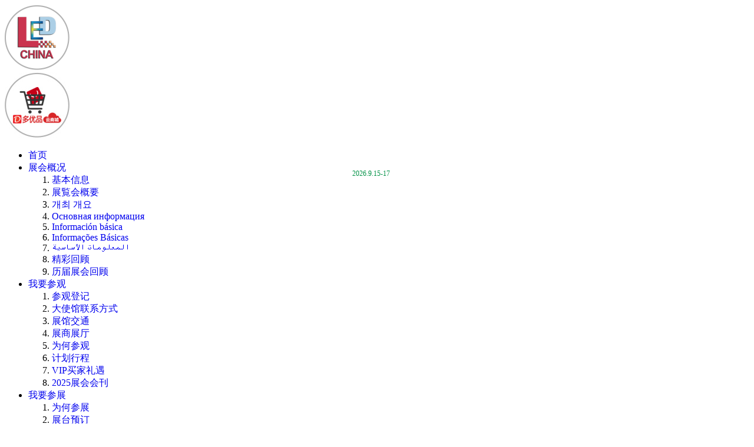

--- FILE ---
content_type: text/html; charset=utf-8
request_url: https://www.ledchina.com/about-the-fair-basic-info.html
body_size: 24189
content:
<!DOCTYPE html>
<html lang="zh-CN">

	<head>
		<meta charset="utf-8">
		<meta name="viewport" content="width=device-width, initial-scale=1, shrink-to-fit=no">
		<meta http-equiv="Content-Security-Policy" content="upgrade-insecure-requests">
		<meta name="keywords" content="" />
		<meta name="description" content="LED CHINA国际LED展始于2005年广州，是创办于2003年的SIGN CHINA广告展产业链延伸，是行业最早助力LED显示屏及照明行业从广告行业推向全世界的专业展会，最经过20年培育和发展，品牌誉满全球，被业界公认为行业发展“风向标”。作为行业唯一全球品牌展，海外买家16年超过100个国家及地区，展会影响力持续得到全球行业人的认可。2015年，LED CHINA升级至上海举办，并于2019年起发展为系列展会，每年分别于2-3月深圳和9月上海举办，到场观众均超过100个国家。" />
		<meta name="generator" content="" />
		<title>基本信息 _ 第25届深圳国际LED智显新科技春交会_LED CHINA 2026_3月1-3日</title>
		<!--SNS网站如Fackbook、renren采用-->
		<meta property="og:title" content="基本信息 _ 第25届深圳国际LED智显新科技春交会_LED CHINA 2026_3月1-3日">
		<meta property="og:type" content="article">
		<meta property="og:description" content="LED CHINA国际LED展始于2005年广州，是创办于2003年的SIGN CHINA广告展产业链延伸，是行业最早助力LED显示屏及照明行业从广告行业推向全世界的专业展会，最经过20年培育和发展，品牌誉满全球，被业界公认为行业发展“风向标”。作为行业唯一全球品牌展，海外买家16年超过100个国家及地区，展会影响力持续得到全球行业人的认可。2015年，LED CHINA升级至上海举办，并于2019年起发展为系列展会，每年分别于2-3月深圳和9月上海举办，到场观众均超过100个国家。">
		<meta property="og:url" content="">
		<meta property="og:site_name" content="第25届深圳国际LED智显新科技春交会_LED CHINA 2026_3月1-3日">
				<!--推特-->
		<meta name="twitter:card" content="Photocard">
				<meta name="twitter:url" content="">
		<meta name="twitter:title" content="基本信息 _ 第25届深圳国际LED智显新科技春交会_LED CHINA 2026_3月1-3日">
		<meta name="twitter:description" content="LED CHINA国际LED展始于2005年广州，是创办于2003年的SIGN CHINA广告展产业链延伸，是行业最早助力LED显示屏及照明行业从广告行业推向全世界的专业展会，最经过20年培育和发展，品牌誉满全球，被业界公认为行业发展“风向标”。作为行业唯一全球品牌展，海外买家16年超过100个国家及地区，展会影响力持续得到全球行业人的认可。2015年，LED CHINA升级至上海举办，并于2019年起发展为系列展会，每年分别于2-3月深圳和9月上海举办，到场观众均超过100个国家。">
		<link href="https://www.ledchina.com/favicon.ico" rel="shortcut icon" type="image/x-icon" />
		<link rel="stylesheet" href="https://www.ledchina.com/theme/default/css/swiper.min.css" />
		<script type="text/javascript" src="https://www.ledchina.com/theme/default/js/swiper.min.js"></script>
		<link href="https://www.ledchina.com/theme/default/css/style.css?v=1" rel="stylesheet" type="text/css" />
		<script type="text/javascript" src="https://www.ledchina.com/theme/default/js/jquery.min.js"></script>
		<script type="text/javascript" src="https://www.ledchina.com/theme/default/js/wow.js"></script>
	</head>

	<body>
		<!--头部-->
		<div>
			<link href="https://www.ledchina.com/theme/default/css/PageIndexHeader.css?v=020601" rel="stylesheet" type="text/css" />
<script type="text/javascript" src="https://www.ledchina.com/theme/default/js/jquery.min.js"></script>
<script type="text/javascript" src="https://www.ledchina.com/theme/default/js/NewHeader.js?v=3" ></script>
<header id="header">
<!--顶部固定page-->
		<div class="TopFixed">				
			<!--导航栏-->
			<div class="NavigationBarBox">
				<div class="ContentBox">
					<div class="NavLogoBox">
						<div class="HeaderLogo">
							<a href="/">
								<img src="https://trust-data.oss-cn-shenzhen.aliyuncs.com/file/upload/20230523/505_1684831907749245.png" alt="深圳国际LED展" title="深圳国际LED展" />
							</a>
						</div>
						<div class="HeaderLogo dyplogos">
							<a href="https://www.dypmall.com/" target="_blank">
								<img src="https://trust-data.oss-cn-shenzhen.aliyuncs.com/file/upload/20230523/556_1684837336226956.jpg" alt="多优品商城" title="多优品商城" />
							</a>
						</div>
						
						<div class="NavbarBox" style="position: relative;">
							<nav>
							<ul>
								<li>
									<a href="/">首页</a>
								</li>
								
														      <li class="Navwidth menuicons active"> 
							      <a href="https://www.ledchina.com/about-the-fair-basic-info.html" id="dropdown" data-toggle="dropdown" aria-haspopup="true" aria-expanded="false"  target="_blank"><span>展会概况</span></a>
								  							      							      <div class="SubmenuBox">
								      <ol aria-labelledby="dropdown">
								       									       									       <li> <a class="" href="https://www.ledchina.com/about-the-fair-basic-info.html"  target="_blank">基本信息</a></li>
									       
								       									       									       <li> <a class="" href="https://www.ledchina.com/basic-information-japanese.html"  target="_blank">展覧会概要</a></li>
									       
								       									       									       <li> <a class="" href="https://www.ledchina.com/basic-information-korean.html"  target="_blank">개최 개요</a></li>
									       
								       									       									       <li> <a class="" href="https://www.ledchina.com/basic-information-ru.html"  target="_blank">Основная информация</a></li>
									       
								       									       									       <li> <a class="" href="https://www.ledchina.com/basic-information-es.html"  target="_blank">Información básica</a></li>
									       
								       									       									       <li> <a class="" href="https://www.ledchina.com/basic-information-pt.html"  target="_blank">Informações Básicas</a></li>
									       
								       									       									       <li> <a class="" href="https://www.ledchina.com/basic-information-arabic.html"  target="_blank">المعلومات الأساسية</a></li>
									       
								       									       									       <li> <a class="" href="https://www.ledchina.com/previous-exhibition-highlights.html"  target="_blank">精彩回顾</a></li>
									       
								       									       									       <li> <a class="" href="https://www.ledchina.com/exhibition-history.html"  target="_blank">历届展会回顾</a></li>
									       
								       								      </ol>
							      </div>
							      							    </li>
						    						      <li class="Navwidth menuicons"> 
							      <a href="https://www.ledchina.com/visiting-pre-registration.html" id="dropdown" data-toggle="dropdown" aria-haspopup="true" aria-expanded="false"  target="_blank"><span>我要参观</span></a>
								  							      							      <div class="SubmenuBox">
								      <ol aria-labelledby="dropdown">
								       									       									       <li> <a class="" href="https://www.ledchina.com/visiting-pre-registration.html"  target="_blank">参观登记</a></li>
									       
								       									       									       <li> <a class="" href="https://www.ledchina.com/travel-resitriction.html"  target="_blank">大使馆联系方式</a></li>
									       
								       									       									       <li> <a class="" href="https://www.ledchina.com/travel-transportation.html"  target="_blank">展馆交通</a></li>
									       
								       									       									       <li> <a class="" href="https://public.trust-im.com/exhibitor_list/previous_online_led/37.html?sort=pre_led"  target="_blank">展商展厅</a></li>
									       
								       									       									       <li> <a class="" href="https://www.ledchina.com/visiting-why-visit.html"  target="_blank">为何参观</a></li>
									       
								       									       									       <li> <a class="" href="https://www.ledchina.com/travel-services.html" >计划行程</a></li>
									       
								       									       									       <li> <a class="" href="https://www.ledchina.com/vip-privileges.html"  target="_blank">VIP买家礼遇</a></li>
									       
								       									       									       <li> <a class="" href="https://www.ledchina.com//2025showdirectory.html"  target="_blank">2025展会会刊</a></li>
									       
								       								      </ol>
							      </div>
							      							    </li>
						    						      <li class="Navwidth menuicons"> 
							      <a href="https://www.ledchina.com/exhibiting-stand-package.html" id="dropdown" data-toggle="dropdown" aria-haspopup="true" aria-expanded="false"  target="_blank"><span>我要参展</span></a>
								  							      							      <div class="SubmenuBox">
								      <ol aria-labelledby="dropdown">
								       									       									       <li> <a class="" href="https://www.ledchina.com/exhibiting-why-exhibit.html"  target="_blank">为何参展 </a></li>
									       
								       									       									       <li> <a class="" href="https://www.ledchina.com/exhibiting-stand-package.html"  target="_blank">展台预订</a></li>
									       
								       									       									       <li> <a class="" href="https://public.trust-im.com/gallery/fair_directory/110.html"  target="_blank">广告机会</a></li>
									       
								       									       									       <li> <a class="" href="https://www.ledchina.com/exhibiting-online-exhibitors-manual.html"  target="_blank">参展商手册 </a></li>
									       
								       								      </ol>
							      </div>
							      							    </li>
						    						      <li class="Navwidth menuicons"> 
							      <a href="https://www.ledchina.com/contact-us-organiser.html" id="dropdown" data-toggle="dropdown" aria-haspopup="true" aria-expanded="false"  target="_blank"><span>关于我们</span></a>
								  							      							      <div class="SubmenuBox">
								      <ol aria-labelledby="dropdown">
								       									       									       <li> <a class="" href="https://www.ledchina.com/contact-us-organiser.html"  target="_blank">关于闻信</a></li>
									       
								       									       									       <li> <a class="" href="https://www.ledchina.com/contact-us.html"  target="_blank">联系我们</a></li>
									       
								       									       									       <li> <a class="" href="https://www.ledchina.com/press-room-media-partner.html"  target="_blank">大会合作伙伴</a></li>
									       
								       								      </ol>
							      </div>
							      							    </li>
						    						      <li class="Navwidth menuicons"> 
							      <a href="https://www.ledchina-sh.com/about-the-fair-basic-info.html" id="dropdown" data-toggle="dropdown" aria-haspopup="true" aria-expanded="false"  target="_blank"><span>9月上海站</span></a>
								  								  <p style="position: absolute;left: 0px;top: 22px;font-size: 12px;color: #009145;width: 100%;box-sizing: border-box;padding-right: 20px;text-align: center;">2026.9.15-17</p>
								  							      							      <div class="SubmenuBox">
								      <ol aria-labelledby="dropdown">
								       									       									       <li> <a class="" href="https://www.ledchina-sh.com/about-the-fair-basic-info.html"  target="_blank">基本信息</a></li>
									       
								       									       									       <li> <a class="" href="https://www.ledchina-sh.com/visiting-why-visit.html"  target="_blank">为何参观</a></li>
									       
								       									       									       <li> <a class="" href="https://www.ledchina-sh.com/visiting-pre-registration.html"  target="_blank">参观登记</a></li>
									       
								       									       									       <li> <a class="" href="https://www.ledchina-sh.com/exhibiting-why-exhibit.html"  target="_blank">为何参展</a></li>
									       
								       									       									       <li> <a class="" href="https://www.ledchina-sh.com/exhibiting-stand-package.html"  target="_blank">展台预订</a></li>
									       
								       								      </ol>
							      </div>
							      							    </li>
						    							</ul>
							</nav>
						
						</div>
						
						<!--语言-->
						<div class="TopTranslationBox">
							<a href='javascript:AutoHan_StranBody()' id='StranLink' class="on" title="点击切换繁/简体">繁</a>
							<a class="languageen" href="https://www.ledchina.com/en/about-the-fair-basic-info.html">EN</a>
							<div class="OtherLanguagesTextBox">
								<img class="LanguagesTextIcon" src="https://trust-data.oss-cn-shenzhen.aliyuncs.com/file/upload/20221226/497_1672047665628785.jpg"/>
								<div class="OtherLanguagesBox">
									<ul>
										<li> <a href="en/basic-information-japanese.html" target="_blank">日本語</a></li>
										<li> <a href="en/basic-information-korean.html" target="_blank">한국인</a></li>
										<li> <a href="en/basic-information-ru.html" target="_blank">Русский</a></li>
										<li> <a href="en/basic-information-pt.html" target="_blank">Português</a></li>
										<li> <a href="en/basic-information-es.html" target="_blank">español</a></li>
										<li> <a href="en/basic-information-arabic.html" target="_blank">عربي</a></li>
									</ul>
								</div>
							</div>
						</div>
						<!--语言 end-->				
					</div>
				</div>	
			</div>
			<!--导航栏 end-->
		</div>
		<!--顶部固定 end-->
</header>		</div>

	
			<style>
				
				.NewSignIndex a,
				.NewSignIndex a:active,
				.NewSignIndex a:visited,
				.NewSignIndex a:focus {
					text-decoration: none;
				}
				
				.NewSignContent {
					width: 100%;
					margin: 0 auto;
					max-width: 1200px;
					overflow: hidden;
					box-sizing: border-box;
				}
				
				.NewSignTitle {
					text-align: left;
				}
				
				.NewSignTitle h2 {
					margin: 0;
					padding: 0;
					font-size: 28px;
					color: #009944;
					font-weight: bold;
					letter-spacing: 2px;
					line-height: 35px;
				}
				
				.NewSignContent {
					width: 100%;
					max-width: 1230px;
					margin: 0 auto;
					box-sizing: border-box;
					padding: 0 15px;
				}
				
				.ClickToViewMore {
					text-align: right;
					margin-top: 10px;
					padding-bottom: 10px;
					padding-right: 7px;
				}
				
				.ClickToViewMore a {
					display: inline-block;
					padding: 3px 15px;
					text-align: center;
					background-color: #009944;
					font-size: 14px;
					line-height: 22px;
					color: #fff;
					border-radius: 28px;
					box-shadow: 0px 0px 10px #009944;
				}
				
				.ClickToViewMore a:hover {
					box-shadow: 0px 0px 10px #009944;
				}
				
				/* 新闻中心 */
				.NewLedNewsBoxsv {
					background-color: #009944;
					padding: 50px 0;
					background-image: url(https://trust-data.oss-cn-shenzhen.aliyuncs.com/file/upload/20230111/467_1673408940295238.jpg);
					background-position: left top;
					background-repeat: no-repeat;
					background-size: 100% 100%;
					margin-top: 100px;
				}
				
				.LedNewsRecommendationOvauto {
					position: relative;
					overflow: auto;
				}
				
				.LedNewsRecommendation {
					position: absolute;
					width: 500px;
					box-sizing: border-box;
					left: 10px;
					top: 0px;
					z-index: 10;
				}
				
				.LedNewsRecommendation .NewLedTitle h2 {
					color: #fff;
					padding: 0;
					margin: 0;
					font-size: 26px;
					line-height: 35px;
				}
				
				.LedNewsRecommendationBox {
					background-color: #f8f8f8;
					box-sizing: border-box;
					margin: 30px 0;
					box-shadow: 0px 0px 10px #000;
				}
				
				.LedNewsRecommendationBox a {
					display: block;
				}
				
				.LedNewsRecommendationImg {
					max-height: 500px;
					overflow: hidden;
				}
				
				.LedNewsRecommendationImg img {
					width: 100%;
					display: block;
					font-size: 0px;
				}
				
				.LedNewsRecommendationText {
					box-sizing: border-box;
					padding: 10px;
				}
				
				.LedNewsRecommendationText h3 {
					font-size: 18px;
					font-weight: bold;
					color: #000;
					margin: 0;
					padding: 0;
					line-height: 26px;
					display: -webkit-box;
					-webkit-box-orient: vertical;
					-webkit-line-clamp: 2;
					overflow: hidden;
				}
				
				.LedNewsRecommendationText span {
					font-size: 20px;
					display: inline-block;
					color: #009944;
					line-height: 23px;
					font-weight: normal;
					margin-top: 10px;
				}
				
				.LedNewsRecommendationText p {
					font-size: 14px;
					margin: 0;
					padding: 0;
					color: #000;
					line-height: 26px;
					display: -webkit-box;
					-webkit-box-orient: vertical;
					-webkit-line-clamp: 4;
					overflow: hidden;
					margin-top: 5px;
				}
				
				.NewLedNewsList {
					width: 750px;
					display: inline-block;
					float: right;
					background-color: #f8f8f8;
					padding: 20px 30px;
					border-radius: 13px;
					box-sizing: border-box;
					padding-left: 100px;
				}
				
				.NewLedNewsList ul {
					margin: 0;
					padding: 0;
					overflow: auto;
					height: 600px;
					box-sizing: border-box;
					padding-right: 20px;
				}
				
				.NewLedNewsList ul::-webkit-scrollbar {
					width: 6px;
					height: 1px;
					border-radius: 0px;
				}
				
				.NewLedNewsList ul::-webkit-scrollbar-thumb {
					box-shadow: inset 0 0 5px rgba(0, 0, 0, 0.2);
					background: #999;
					border-radius: 0px;
				}
				
				.NewLedNewsList ul::-webkit-scrollbar-track {
					box-shadow: inset 0 0 5px rgba(0, 0, 0, 0.2);
					background: #009944;
					border-radius: 0px;
				}
				
				.NewLedNewsList ul li {
					display: block;
					border-bottom: 1px solid #ccc;
					padding-bottom: 8px;
					margin-bottom: 8px;
				}
				
				.NewLedNewsList ul li a {
					display: block;
				}
				
				.NewLedNewsList ul li h3 {
					font-size: 15px;
					font-weight: bold;
					color: #000;
					margin: 0;
					padding: 0;
					line-height: 23px;
					display: -webkit-box;
					-webkit-box-orient: vertical;
					-webkit-line-clamp: 2;
					overflow: hidden;
				}
				
				.NewLedNewsList ul li span {
					font-size: 13px;
					display: inline-block;
					font-weight: 600;
					color: #000;
					line-height: 23px;
				}
				
				.NewLedNewsList ul li p {
					font-size: 13px;
					margin: 0;
					padding: 0;
					color: #000;
					line-height: 20px;
					display: -webkit-box;
					-webkit-box-orient: vertical;
					-webkit-line-clamp: 2;
					overflow: hidden;
					margin-top: 5px;
				}
				
				.NewLedNewsList ul li a:hover p,
				.NewLedNewsList ul li a:hover h3,
				.NewLedNewsList ul li a:hover span {
					color: #009944;
				}
				
				.LedNewsRecommendationText a:hover p,
				.LedNewsRecommendationText a:hover h3,
				.LedNewsRecommendationText a:hover span {
					color: #009944;
				}
				
				.NewsMores {
					text-align: right;
					margin-top: 13px;
				}
				
				.NewsMores a {
					display: inline-block;
					font-size: 14px;
					line-height: 28px;
					color: #fff;
					background-image: url(https://trust-data.oss-cn-shenzhen.aliyuncs.com/file/upload/20230111/502_1673405278499422.png);
					background-position: right center;
					background-size: 14px;
					background-repeat: no-repeat;
					padding-right: 20px;
					letter-spacing: 0px;
				}
				
				.NewsMores a:hover {
					color: #ccc;
				}
				
				.videosBoxContent video {
					width: 100%;
					min-height: 280px;
				}
				
				@media screen and (max-width: 1200px) {
					.LedNewsRecommendation {
						width: 40%;
					}
				
					.NewLedNewsList {
						width: 60%;
						padding: 20px 20px;
						box-sizing: border-box;
					}
				}
				
				/* 新闻中心 end */
				
				/* 往届精彩瞬间 */
				.PhotoReviewBox {
					margin-top: 70px;
				}
				
				/* 往届精彩瞬间 end */
				
				/* 合作伙伴 */
				.LedCooperativePartner {
					padding: 60px 0;
				}
				
				.CooperativeTitleBox {
					display: inline-block;
					width: 130px;
					vertical-align: middle;
				}
				
				.CooperativeListBox {
					display: inline-block;
					width: calc(100% - 139px);
					vertical-align: middle;
				}
				
				.CooperativeListBox ul {
					margin: 0;
					padding: 0;
					overflow: auto;
					box-sizing: border-box;
					display: flex;
					-ms-flex-wrap: wrap;
					flex-wrap: wrap;
					padding-top: 1px;
				}
				
				.CooperativeListBox ul li {
					display: inline-block;
					float: left;
					width: 16.6%;
					box-sizing: border-box;
					text-align: center;
					padding: 5px 0;
				}
				
				.CooperativeListBox ul li img {
					max-width: 80%;
					max-height: 70px;
					vertical-align: middle;
				}
				
				.CooperativeListBox ul li a {
					height: 73px;
					position: relative;
					line-height: 70px;
					text-align: center;
				}

				

					
			</style>

		<!-- 后台填写内容 -->
		<div>
			<style>
	.insideContent a,
	.insideContent a:hover,
	.insideContent a:active,
	.insideContent a:visited,
	.insideContent a:focus {
		text-decoration: none;
		color: #333;
	}

	.hover:hover,
	.hover:hover span {
		color: #009245;
	}

	.color {
		color: #009245 !important;
	}

	.insideContent a.color:hover {
		opacity: 0.7;
	}

	.insideContent a.colors:hover {
		color: #009245;
	}

	.insideContent a.backcolor:hover {
		background: #009245;
		color: #fff !important;
	}

	.insideContent {
		margin: 0 auto;
		padding: 0 15px;
		box-sizing: border-box;
		margin-top: 20px;
		margin-bottom: 50px;
		width: 100%;
		max-width: 1230px;
		font-family: "微软雅黑";
		line-height: 27px;
		color: #000;
	}

	.insideContent img {
		max-width: 100%;
	}

	.insideContent p {
		margin: 0;
		margin-top: 10px;
		font-size: 14px;
		line-height: 25px;
		text-align: left;
	}

	.insideContent p a {
		color: #000;
	}

	.insideContent p a:hover {
		color: #009245;
	}

	.Subtitle {
		display: block;
		border-bottom: 1px solid #C0C0C0;
		border-top: 1px solid #C0C0C0;
		padding: 10px 0;
		padding-left: 5px;
		line-height: 25px;
		margin-top: 30px;
		margin-bottom: 20px;
		font-size: 17px;
	}

	.bigTitle {
		font-size: 24px;
		line-height: 40px;
		margin: 10px 0px;
		display: block;
		font-weight: bold;
		letter-spacing: 1px;
	}

	.imglistb {
		overflow: auto;
		width: 100%;
		max-width: 800px;
		margin: 20px auto;
	}

	.imglistb ul {
		margin: 0;
		padding: 0;
		overflow: auto;
		display: flex;
		-ms-flex-wrap: wrap;
		flex-wrap: wrap;
	}

	.imglistb ul li {
		width: 25%;
		float: left;
		text-align: center;
		box-sizing: border-box;
		list-style: none;
		padding: 5px;
	}

	.imglistb ul li p {
		margin: 0;
		text-align: left;
	}

	.imglistb ul li img {
		width: 100%;
	}

	.leftrightBox {
		overflow: auto;
		margin-top: 0px;
	}

	.leftBoxx {
		width: 50%;
		float: left;
		box-sizing: border-box;
		padding-right: 10px;
	}

	.leftBoxx p {
		margin-top: 5px;
		margin-bottom: 0px;
		line-height: 23px;
		font-size: 14px;
		color: #000;
	}

	.rightBoxx {
		width: 50%;
		float: left;
		box-sizing: border-box;
		padding-left: 10px;
	}

	.rightBoxx p {
		margin-top: 5px;
		margin-bottom: 0px;
		line-height: 23px;
		font-size: 14px;
		color: #000;
	}

	.leftrightBox p a {
		color: #333;
	}

	.leftrightBox p a:hover {
		color: #009245;
	}

	table.tableTable {
		margin: 0 auto;
		border-collapse: collapse;
		border-spacing: 0;
		width: 100%;
		margin-top: 10px;
		max-width: 700px;
	}

	.tableTable th {
		font-family: arial;
		font-size: 16px;
		border: 1px solid #999;
		padding: 5px 7px;
		line-height: 23px;
		font-weight: bold;
	}

	.tableTable td {
		font-family: arial;
		font-size: 14px;
		border: 1px solid #999;
		padding: 3px 7px;
		line-height: 23px;
	}

	.width100 {
		width: 100px;
		text-align: right;
	}

	.tableTableBox {

		margin-bottom: 20px;
	}

	.aibuttom {
		margin: 5px 18px;
		display: inline-block;
		border: 1px solid #fff;
		height: 40px;
		line-height: 40px;
		padding: 0 30px;
		background: #009245;
		color: #fff !important;
		font-size: 14px;
		font-weight: bold;
		border-radius: 40px;
		box-shadow: 0px 5px 5px 0px #009245 !important;
		letter-spacing: 2px;
		background-image: url(https://trust-data.oss-cn-shenzhen.aliyuncs.com/file/upload/20230731/208_1690767311737399.png);
		background-size: 13px;
		background-position: left 15px center;
		background-repeat: no-repeat;
		box-sizing: border-box;
		padding-left: 35px;
	}

	.zqlistBox {
		overflow: hidden;
	}

	.zqlistBox ul {
		margin: 0;
		padding: 0;
		overflow: hidden;
	}

	.zqlistBox ul li {
		list-style: none;
		width: auto;
		box-sizing: border-box;
		padding-right: 7%;
		float: left;
		margin-top: 3px;
	}

	.ExhibitBoxl {
		width: 100%;
		max-width: 1200px;
		margin: 0px auto;
	}

	.ExhibitBoxl ul {
		overflow: auto;
		padding: 0;
		margin: 0;
		display: flex;
		-ms-flex-wrap: wrap;
		flex-wrap: wrap;
	}

	.ExhibitBoxl ul li {
		width: 31.3%;
		float: left;
		box-sizing: border-box;
		border: 1px solid #000;
		box-sizing: border-box;
		margin: 10px 1%;
		list-style: none;
	}

	.ExhibitionList h5.Exhibittitle {
		line-height: 35px;
		font-size: 20px;
		font-weight: bold;
		color: #000;
		text-align: center;
		border-bottom: 1px solid #000;
		background: #87dcac;
		margin: 0;
		padding: 0;
	}

	.ExhibitionList p {
		text-align: center;
		font-size: 14px;
		color: #000;
		margin: 0;
		padding: 0;
		line-height: 25px;
		font-weight: bold;
		padding: 5px 0;
	}

	.ExhibitionList p span {
		color: #009944;
		display: inline-block;
		font-size: 18px;
		margin-right: 3px;
	}

	.ExhibitionList p span:before {
		content: "\2714";
	}

	.ExhibitionList p.Topic {
		text-align: left;
		padding: 0px;
		display: inline-block;
		margin-right: 3px;
		line-height: 25px;
		font-weight: normal;
	}

	.mshow {
		display: none;
	}

	.classlistbox ul {
		display: flex;
		-ms-flex-wrap: wrap;
		flex-wrap: wrap;
		margin: 0;
		padding: 0;
	}

	.classlistbox ul li {
		box-sizing: border-box;
		width: 50%;
		float: left;
		padding-right: 15px;
		list-style: none;
	}

	.classlistbox ul li:nth-child(even) {
		padding-right: 0px;
		padding-left: 15px;
	}

	.classlistbox ul li p strong {
		display: block;
		color: #009245;
	}

	.LEDDisplaysBox ul {
		display: flex;
		-ms-flex-wrap: wrap;
		flex-wrap: wrap;
		overflow: hidden;
		padding: 0px;
		margin: 0;
	}

	.LEDDisplaysBox ul li {
		display: inline-block !important;
		margin: 7px 0.5%;
		width: 24%;
		float: left;
		box-sizing: border-box;
		border: 2px solid #009245;
		padding: 5px;
		border-radius: 15px;
		text-align: center;
	}

	.alignself {
		margin: auto;
		align-self: center;
		text-align: center;
	}

	.LEDDisplaysBox ul li h3 {
		margin: 0;
		padding: 0;
		line-height: 25px;
		font-size: 16px;
		font-weight: bold;
		color: #000;
	}

	.LEDDisplaysBox ul li p {
		margin: 0;
		padding: 0;
		line-height: 22px;
		font-size: 14px;
		color: #000;
		text-align: center;
	}

	.ExhibitorsBoxLogoImgS ul {
		padding: 0;
		margin: 0;
		display: flex;
		-ms-flex-wrap: wrap;
		flex-wrap: wrap;
		margin-left: -0.5%;
	}

	.ExhibitorsBoxLogoImgS ul li {
		display: inline-block;
		box-sizing: border-box;
		width: 10.6%;
		float: left;
		margin-left: 0.5%;
		padding: 3px 8px 3px 8px;
		border: 1px solid #ccc;
		border-radius: 8px;
		margin-bottom: 5px;
	}

	.ExhibitorsBoxLogoImgS ul li img {
		width: 100%;
		display: block;
		font-size: 0px;
	}

	.ExhibitionScaleBox {
		margin: 20px auto;
		text-align: center;
	}

	.ExhibitionScaleBox p {
		display: inline-block;
		margin: 5px 1px;
		font-size: 20px;
	}

	.ExhibitionScaleBox .ExhibitionScaleSunm {
		font-weight: bold;
		font-size: 24px;
		color: #009245;
	}

	.ExhibitionScaleBox .ExhibitionScaleTexts {
		font-weight: normal;
		color: #009245;
	}

	.ScopeOfExhibitsBox ul {
		margin: 0;
		padding: 0;
		display: flex;
		-ms-flex-wrap: wrap;
		flex-wrap: wrap;
	}

	.ScopeOfExhibitsBox ul li {
		width: 49%;
		margin: 5px 0.5%;
		display: inline-block;
		box-sizing: border-box;
		padding: 1px;
		box-sizing: border-box;
		background-image: linear-gradient(to bottom, #00bcd4 70%, #009245);
		border-radius: 10px;
		overflow: hidden;
		padding-bottom: 2px;
		overflow: hidden;
	}

	.ScopeOfExhibitsText {
		background-color: #fff;
		box-sizing: border-box;
		padding: 10px 10px;
		border-radius: 10px;
		width: 100%;
		height: 100%;
	}

	body .ScopeOfExhibitsText p {
		margin: 0;
		font-size: 14px;
		line-height: 23px;
		margin-top: 10px;
	}

	body .ScopeOfExhibitsText p:nth-child(1) {
		margin-top: 0px;
	}

	body .ScopeOfExhibitsText p strong {
		color: #009245;
	}

	@media screen and (max-width: 1000px) {
		.insideContent {
			width: 100%;
		}

		.insideContent img {
			max-width: 100%;
		}

		div {
			max-width: 100%;
		}
	}

	@media only screen and (max-width: 750px) {
		.tableTable td{display: block;width: 100%;box-sizing: border-box;}
		.tableTable td.width100{border-bottom: none;border-top: none;text-align: left;color: #444;}
		.tableTable tr:nth-child(1) td.width100{border-top: 1px solid #999;}
		.ExhibitorsBoxLogoImgS ul li {
			width: 19.5%;
		}

		.imglistb ul li {
			width: 50% !important;
		}

		.leftrightBox {
			margin-top: 0px;
		}

		.leftBoxx,
		.rightBoxx {
			float: none;
			width: 100%;
			padding: 0;
			margin-top: 20px;
		}

		.pcentenr {
			text-align: center !important;
		}

		.aibuttom {
			letter-spacing: 0px;
			font-size: 12px;
		}

		.zqlistBox ul li {
			width: 100% !important;
			text-align: left;
		}

		.zqlistBox {
			box-sizing: border-box;
			padding: 10px;
			border-radius: 20px;
			border: 3px solid #000;
			max-width: 300px !important;
			margin: 0 auto;
		}

		.LEDDisplaysBox ul li {
			width: 49%;
		}

		.ExhibitionScaleBox p {
			font-size: 18px;
		}

		.ExhibitionScaleBox .ExhibitionScaleSunm {
			font-size: 22px;
		}

		.ScopeOfExhibitsBox ul li {
			width: 100%;
			margin: 10px 0px;
		}
	}

	@media only screen and (max-width: 600px) {
		.ExhibitBoxl ul li {
			width: 98%;
		}

		.classlistbox ul li {
			width: 100%;
			padding-left: 0px !important;
			padding-right: 0px !important;
			margin-bottom: 10px;
		}



		.LEDDisplaysBox ul li.Maxwidth_M {
			width: 100% !important;
			margin: 3px 0 !important;
		}

		.LEDDisplaysBox ul li h3 {
			font-size: 14px;
		}

		.LEDDisplaysBox ul li p {
			font-size: 12px;
		}

		.ExhibitionScaleBox p {
			font-size: 16px;
		}

		.ExhibitionScaleBox .ExhibitionScaleSunm {
			font-size: 20px;
		}
	}

	@media only screen and (max-width: 450px) {
		.ExhibitorsBoxLogoImgS ul li {
			width: 32.8%;
		}
	}

	.pageContentBox .ContentBox {
		width: 100%;
		max-width: 100%;
	}

	.pageContent {
		padding-top: 0px !important;
	}

	.BasicInformationBox {
		box-sizing: border-box;
		padding: 0 15px;
		background-image: url(https://trust-data.oss-cn-shenzhen.aliyuncs.com/file/upload/20251014/467_1760428525834875.png?v=001);
		background-repeat: no-repeat;
		background-size: 100% auto;
		background-position: top center;
		padding-top: 17%;
		box-sizing: border-box;
		color: #000;
	}

	.BasicInformationContent {
		width: 100%;
		max-width: 1200px;
		margin: 0 auto;
		position: relative;
	}

	/* 副标 */
	.ExhibitionSubtitleBox {
		width: 100%;
		max-width: 1200px;
		margin: 0 auto;
		margin-bottom: 20px;
	}

	.ExhibitionSubtitleContentBox {
		text-align: center;
	}

	.ExhibitionSubtitlelogo {
		display: inline-block;
		vertical-align: middle;
		width: 40px;
	}

	.ExhibitionSubtitlelogo img {
		display: block;
		width: 100%;
	}

	.ExhibitionSubtitleText {
		display: inline-block;
		vertical-align: middle;
		padding: 6px 12px;
		background-color: rgba(255, 255, 255, 0.9);
		border-radius: 30px;
		margin-left: 2px;
	}

	.ExhibitionSubtitleText p {
		margin: 0;
		padding: 0;
		font-size: 18px;
		color: #000;
		line-height: 22px;
		font-weight: bold;
	}

	/* 副标 end*/
	.NewSignIndexLogoBox {
		width: 90%;
		max-width: 370px;
		margin: 0 auto;
	}

	.NewSignIndexLogoBox img {
		display: block;
		width: 100%;
	}

	.BasicInformationExhibitionDetailsTitle {
		text-align: center;
		margin-top: 5px;
	}

	.BasicInformationExhibitionDetailsTitle h2 {
		font-size: 42px;
		margin: 0;
		padding: 0;
		color: #009245;
		line-height: 50px;
		font-weight: bold;
	}

	.BasicInformationExhibitionDetailsTitle h3 {
		font-size: 22px;
		margin: 0;
		padding: 0;
		color: #000;
		line-height: 36px;
		font-weight: bold;
	}

	.BasicInformationDetailsText {
		text-align: center;
		margin-top: 5px;
	}

	.BasicInformationDetailsText p {
		display: inline-block;
		font-size: 14px;
		margin: 0;
		margin-left: 15px;
		color: #000;
	}

	.BasicInformationDetailsText p:nth-child(1) {
		margin-left: 0px;
	}

	.BasicInformationlocationText {
		text-align: center;
		margin-top: 5px;
	}

	.BasicInformationlocationText p {
		font-size: 22px;
		line-height: 36px;
		margin: 0;
		font-weight: bold;
		color: #000;
	}

	.BasicInformationlocationTextTwo p {
		font-size: 14px;
		line-height: 26px;
		font-weight: normal;
	}

	.BasicInformationGoButtom {
		text-align: center;
		margin-top: 15px;
	}

	a {
		text-decoration: none;
	}

	.BasicInformationGoButtom a {
		display: inline-block;
		font-size: 14px;
		color: #000;
		border: 1px solid #009944;
		line-height: 30px;
		padding: 5px 10px 7px 10px;
		border-radius: 30px;
		box-shadow: 0px 0px 5px #009944;
		box-sizing: border-box;
		margin: 5px 5px;
		min-width: 150px;
		text-align: center;

	}

	body .BasicInformationGoButtom a span {
		float: right;
		font-size: 12px;
		font-size: 10px;
		display: inline-block;
		text-align: center;
		width: 18px;
		height: 18px;
		color: #fff;
		background: #009944;
		border-radius: 50%;
		line-height: 16px;
		transform: rotate(90deg);
		margin-left: 5px;
		margin-top: 8px;
		vertical-align: middle;
	}

	.BasicInformationGoButtom a:hover {
		background-color: #009944;
		color: #fff;
	}

	.BasicInformationCodeImg {
		text-align: center;
		max-width: 150px;
		margin: 10px auto;
		position: absolute;
		right: 10%;
		bottom: 0;
	}

	.BasicInformationCodeImg img {
		display: block;
		margin-bottom: 10px;
		width: 80%;
		margin: 0 auto;
	}

	.BasicInformationCodeImg p {
		font-size: 14px;
		line-height: 20px;
		color: #000;
		margin: 0;
		text-align: center;
	}

	.LEDDisplaysTitleBox {
		margin-top: 20px;
	}

	.LEDDisplaysTitleBox h2 {
		font-size: 22px;
		font-weight: 600;
		line-height: 30px;
		letter-spacing: 0px;
		color: #00984B;
		margin: 0;
		border-left: none;
		padding-left: 0px;
	}

	.LEDDisplaysTitleBox h3 {
		font-size: 18px;
		font-weight: 600;
		line-height: 26px;
		letter-spacing: 0px;
		margin: 0;
		color: #000;
	}

	.ApplicationAreaTitleBox {
		margin-top: 20px;
	}

	.ApplicationAreaTitleBox h2 {
		font-size: 20px;
		font-weight: 600;
		line-height: 30px;
		letter-spacing: 0px;
		color: #000;
		margin: 0;
		border-left: none;
		padding-left: 0px;
	}

	.ApplicationArea {
		padding: 13px 0px;
	}

	.ApplicationArea ul {
		display: flex;
		-ms-flex-wrap: wrap;
		flex-wrap: wrap;
		margin: 0;
		padding: 0;
		margin-left: -2.3%;
	}

	.ApplicationArea ul li {
		width: 31%;
		display: inline-block;
		margin-left: 2.3%;
		box-sizing: border-box;
	}

	.ApplicationAreaImg {
		display: block;
	}

	.ApplicationAreaImg img {
		display: block;
	}

	.ApplicationAreaText {
		text-align: center;
		overflow: hidden;
		box-shadow: 5px 5px 9px #ebebeb;
		padding: 10px 10px;
	}

	.ApplicationAreaDetailsText {
		overflow: hidden;
	}

	.ApplicationAreaDetailsText span {
		display: inline-block;
		width: 33.3%;
		box-sizing: border-box;
		text-align: center;
		font-size: 15px;
		font-weight: bold;
		float: left;
		line-height: 26px;
		color: #000;
	}

	.ApplicationAreaTextTitleBox {
		text-align: center;
		overflow: hidden;
		padding-bottom: 10px;
	}

	.ApplicationAreaTextTitleBox p {
		margin: 0;
		font-size: 14px;
		font-weight: normal;
		color: #000;
		text-align: center;
	}

	.ApplicationAreaTextTitleBox i {
		letter-spacing: -2px;
		font-style: normal;
		font-size: 14px;
		display: inline-block;
		margin: 0px 3px;
		font-weight: normal;
		color: #333;
	}

	.ApplicationAreaTextMore {
		text-align: center;
		padding-top: 10px;
	}

	.ApplicationAreaTextMore p {
		font-size: 14px;
		margin: 0;
		text-align: center;
		color: #000;
	}

	.NewExhibitionScaleBox {
		text-align: center;
	}

	.NewExhibitionScaleContent {
		display: inline-block;
	}

	.NewExhibitionScaleDetails {
		display: inline-block;
		margin-right: 50px;
		margin-top: 10px;
	}

	.NewExhibitionScaleDetails:nth-last-child(1) {
		margin-right: 0px;
	}

	.NewExhibitionScaleLogo {
		width: 55px;
		display: inline-block;
		vertical-align: middle;
		text-align: center;
		padding-top: 10px;
	}

	.NewExhibitionScaleLogo img {
		width: 100%;
		display: block;
	}

	.NewExhibitionScaleText {
		display: inline-block;
		vertical-align: middle;

		box-sizing: border-box;
		padding-left: 5px;
	}

	.NewExhibitionScaleText span {
		color: #009245;
		font-size: 24px;
		font-weight: bold;
		line-height: 30px;
		letter-spacing: -1px;
	}

	.NewExhibitionScaleText sup {
		font-size: 24px;
		font-weight: bold;
	}

	.NewExhibitionScaleText p {
		font-size: 16px;
		color: #000;
		margin: 0;
		padding: 0;
		line-height: 23px;
	}

	@media screen and (max-width: 650px) {
		.NewExhibitionScaleLogo {
			width: 40px;
		}

		.NewExhibitionScaleDetails {
			margin: 10px 15px;
		}

		.NewExhibitionScaleDetails:nth-last-child(1) {
			margin-right: 15px;
		}

		.NewExhibitionScaleText span {
			font-size: 20px;
			line-height: 26px;
		}

		.NewExhibitionScaleText p {
			font-size: 14px;
			line-height: 22px;
		}
	}

	.ConcurrentEventsList ul {
		margin: 0;
		padding: 0;
		text-align: center;
	}

	.ConcurrentEventsList ul li {
		display: inline-block;
		overflow: hidden;
		margin-top: 10px;
		margin-right: 2%;
	}

	.ConcurrentEventsLogo {
		display: inline-block;
		width: 50px;
		line-height: 45px;
		vertical-align: middle;
		box-sizing: border-box;
		text-align: center;
	}

	.ConcurrentEventsLogo img {
		max-width: 100%;
		max-height: 50px;
		vertical-align: middle;
	}

	.ConcurrentEventsname {
		display: inline-block;
		vertical-align: middle;
		box-sizing: border-box;
		padding-left: 5px;
		overflow: hidden;
		text-align: left;
	}

	.ConcurrentEventsname h5 {
		margin: 0;
		font-size: 18px;
		color: #000;
		padding: 0;
		line-height: 25px;
	}

	.ConcurrentEventsname p {
		margin: 0;
		padding: 0;
		font-size: 15px;
		font-weight: normal;
		line-height: 23px;
		color: #000;
		display: inline-block;
		margin-top: 3px;
	}

	.ConcurrentEventsname a {
		display: inline-block;
		font-size: 12px;
		color: #fff;
		line-height: 22px;
		border-radius: 22px;
		background-color: #009245;
		font-weight: normal;
		padding: 0 13px;
		margin-top: 5px;
		float: right;
		letter-spacing: 1px;
		box-shadow: 0px 0px 7px #ccc;
	}
.ExhibitorsBoxLogoImg{margin-top: 13px;}
.ExhibitorsBox{margin-top: 70px;}
.ExhibitorsBoxImg{text-align: center;}
.ExhibitorsBoxLogoImg ul{padding: 0;margin: 0;display: flex;-ms-flex-wrap: wrap;flex-wrap: wrap;margin-left: -0.5%;}
.ExhibitorsBoxLogoImg ul li{display: inline-block;box-sizing: border-box;width: 9.5%;float: left;margin-left: 0.5%;padding: 3px 8px 3px 8px;border: 1px solid #ccc;border-radius: 8px;margin-bottom: 6px;}
.ExhibitorsBoxLogoImg ul li img{width: 100%;display: block;font-size: 0px;}

	@media screen and (max-width: 1920px) {
		.BasicInformationBox {
			padding-top: 13%;
		}

		.BasicInformationExhibitionDetailsTitle h2 {
			font-size: 38px;
		}
	}

	@media screen and (max-width: 1200px) {
		.BasicInformationBox {
			padding-top: 60px;
		}
	}

	@media screen and (max-width: 950px) {
		.BasicInformationCodeImg {
			right: 0;
		}
	}

	@media screen and (max-width: 750px) {
		#wrapper .content {
			padding: 0 !important;
		}

		.ExhibitionSubtitlelogo {
			width: 25px;
		}

		.BasicInformationBox {
			background-size: 100% auto;
			padding-top: 30px;
		}

		.ExhibitionSubtitleText {
			padding: 2px 6px;
		}

		.NewSignIndexLogoBox {
			max-width: 150px;
		}

		.ExhibitionSubtitleText p {
			font-size: 14px;
			line-height: 18px;
		}

		.BasicInformationExhibitionDetailsTitle h2 {
			font-size: 22px;
			line-height: 30px;
		}

		.BasicInformationlocationText p {
			font-size: 16px;
			line-height: 20px;
		}

		.BasicInformationlocationTextTwo p {
			font-size: 14px;
			font-weight: normal;
		}

		.BasicInformationExhibitionDetailsTitle h3 {
			font-size: 18px;
		}

		.BasicInformationCodeImg {
			position: inherit;
		}
	}

	@media screen and (max-width: 550px) {
		.ExhibitorsBoxLogoImg ul li{width: 19.5%;}
		.width100 {
			width: 60px;
		}

		.ApplicationArea ul {
			width: 100%;
			margin: 0;
		}

		.ApplicationArea ul li {
			width: 100%;
			margin: 0;
			margin-bottom: 15px;
		}

		.ConcurrentEventsList ul li {
			display: block;
			width: 100%;
		}

		.ConcurrentEventsLogo {
			width: 40px;
		}

		.ConcurrentEventsname {
			width: calc(100% - 50px);
		}

		.ConcurrentEventsname h5 {
			font-size: 14px;
			line-height: 22px;
		}

		.ConcurrentEventsname a {
			float: none;
		}
	}

	.CountdownBox,
	.NumberofcountriesBox {
		text-align: center;
	}

	.CountdownBox p,
	.NumberofcountriesBox p {
		margin: 0;
		padding: 0;
		display: inline-block;
		color: #000;
		font-size: 16px;
	}

	.CountdownTextBox {
		display: inline-block;
	}

	.countdowntext,
	.countriesText {
		font-size: 21px;
		font-weight: bold;
		display: inline-block;
		background-image: url(https://trust-data.oss-cn-shenzhen.aliyuncs.com/file/upload/20251117/467_1763372703379382.png);
		line-height: 40px;
		padding: 0px 10px 0px 10px;
		text-align: center;
		background-size: 100% 100%;
		background-repeat: no-repeat;
		background-position: left top;
		color: #fff;
		margin: 0px;
	}

	.NumberofcountriesText {
		display: inline-block;
	}

	.countriesmore {
		display: inline-block;
		background-image: url(https://trust-data.oss-cn-shenzhen.aliyuncs.com/file/upload/20251117/1548_1763371430824665.png);
		background-size: 13px auto;
		background-repeat: no-repeat;
		background-position: right bottom 2px;
		padding-right: 15px;
		color: #0000ee;
	}

	.NumberofcountriesBox {
		margin-top: 7px;
	}
</style>
<div class="BasicInformationBox">
<div class="BasicInformationContent">
<div class="BasicInformationExhibitionSubtitleBox"><!-- 副标 -->
<div class="ExhibitionSubtitleBox">
<div class="ExhibitionSubtitleContentBox">
<div class="ExhibitionSubtitlelogo"><img src="https://trust-data.oss-cn-shenzhen.aliyuncs.com/file/upload/20250711/1460_1752221109893347.png" /></div>
<div class="ExhibitionSubtitleText">
<p>全球LED显示屏应用&ldquo;风向标&rdquo;盛会</p>
</div>
</div>
</div>
<!-- 副标 end-->
<div class="NewSignIndexLogoBox"><img class="noTraditionalChinese" title="" src="https://trust-data.oss-cn-shenzhen.aliyuncs.com/file/upload/20251014/467_1760423023235347.png" alt="" /> <img class="TraditionalChinese" style="display: none;" title="" src="https://trust-data.oss-cn-shenzhen.aliyuncs.com/file/upload/20251014/467_1760423023235347.png" alt="" /></div>
</div>
<div class="BasicInformationExhibitionDetails">
<div class="BasicInformationExhibitionDetailsTitle">
<h2>第25届深圳国际LED智显新科技春交会</h2>
</div>
<div class="BasicInformationlocationText">
<p>2026.3.1-3 &nbsp;&nbsp;&nbsp;深圳会展中心（福田）</p>
</div>
<div class="BasicInformationlocationText BasicInformationlocationTextTwo">
<p>海外买家十六年超100个国家</p>
<p>2025年来自128个国家及地区【公证函：(2025)深先证字 第3862号】</p>
</div>
<!-- 倒计时和国家数 -->
<div style="text-align: center; padding: 6px 5px;">
<div class="CountdownBox">
<p>距离开幕还有</p>
<div class="CountdownTextBox"><span class="countdowntext" style="display: none;">*</span></div>
<p>天</p>
</div>
<div class="NumberofcountriesBox">
<p>国际买家预登记数据实时更新中，当前已有</p>
<div class="NumberofcountriesText"><span class="countriesText" style="display: none;">*</span></div>
<p>个国家及地区！</p>
<p><a class="countriesmore" href="https://register.trust-im.com/form?id=149" target="_blank" rel="noopener">前往查看详情</a></p>
</div>
<input id="zhanhui_id_dataval" type="hidden" value="31" />
<script>
					$(function() {


						// 获取国家数
						count_country();
						// 倒计时
						updateCountdownDisplay()
					})

					// 获取国家数
					function count_country() {
						var zhanhui_id = $.trim($("#zhanhui_id_dataval").val())
						$.ajax({
							type: "post",
							url: "https://register.trust-im.com/api/count_country.php",
							data: {
								zhanhui_id: zhanhui_id, //必填
							},
							async: false,
							dataType: "json",
							success: function(data) {
								if (data.data.total) {
									var countcountrynum = data.data.total;
									countcountrynum = String(countcountrynum);
									countcountrynum = countcountrynum.split('');
									var countcountrynumhtml = "";
									for (var i = 0; i < countcountrynum.length; i++) {
										countcountrynumhtml += '<span class="countriesText">' +
											countcountrynum[i] + '</span>'
									}
									$('.NumberofcountriesText').html(countcountrynumhtml);
								} else {
									$(".NumberofcountriesBox").hide();
								}
							},
							error: function(res) {
								$(".NumberofcountriesBox").hide();
							}
						})
					}

					// 倒计时
					function updateCountdownDisplay() {
						var today = new Date();
						var timeDiff = new Date('2026-03-01').getTime() - today.getTime();
						var daysDiff = Math.ceil(timeDiff / (1000 * 3600 * 24));
						// 更新消息
						if (daysDiff > 0) {
							daysDiff = String(daysDiff);
							daysDiff = daysDiff.split('');
							var dayshtml = "";
							for (var i = 0; i < daysDiff.length; i++) {
								dayshtml += '<span class="countdowntext">' + daysDiff[i] + '</span>'
							}

							$('.CountdownTextBox').html(dayshtml);
						} else {
							$(".CountdownBox").hide();
						}
					}
				</script>
</div>
<!-- 倒计时和国家数 end-->
<div class="BasicInformationGoButtom"><a href="/visiting-pre-registration.html" target="_blank" rel="noopener"> 观众参观 <span class="sjx">▲</span></a> <a href="/exhibiting-stand-package.html" target="_blank" rel="noopener"> 展台预订 <span class="sjx">▲</span></a> <a href="https://public.trust-im.com/exhibitor_list/previous_online_led/37.html?sort=pre_led" target="_blank" rel="noopener"> 展商展厅 <span class="sjx">▲</span></a> <a href="/travel-services.html" target="_blank" rel="noopener"> 计划行程 <span class="sjx">▲</span></a></div>
</div>
</div>
</div>
<div class="insideContent">
<div>
<div class="tableTableBox">
<table class="tableTable">
<tbody>
<tr>
<td class="width100">展会名称</td>
<td>第25届深圳国际LED智显新科技春交会</td>
</tr>
<tr>
<td class="width100">展会时间</td>
<td>
<p style="margin: 0;">3月1-2日 9:00-17:00 （周日至周一）</p>
<p style="margin: 0;">3月3日 9:00-16:00（周二）</p>
</td>
</tr>
<tr>
<td class="width100">展会地点</td>
<td>圳会展中心(福田)</td>
</tr>
<tr>
<td class="width100">主办单位</td>
<td>闻信展览</td>
</tr>
<tr>
<td class="width100">同期展会</td>
<td>
<p style="margin: 0;"><a style="color: #0000ee;" href="https://www.signchina-sz.com/about-the-fair-basic-info.html" target="_blank" rel="noopener">第27届深圳国际广告新科技春交会</a></p>
<p style="margin: 0;"><a style="color: #0000ee;" href="https://www.dscexpo-sz.com/basic-info.html" target="_blank" rel="noopener">2026深圳国际智慧显示及数字标牌展</a></p>
<p style="margin: 0;"><a style="color: #0000ee;" href="https://www.palsasia.com/about-the-fair-basic-info.html" target="_blank" rel="noopener">2026亚洲国际专业灯光音响展（深圳） </a></p>
</td>
</tr>
</tbody>
</table>
</div>
</div>
<div style="margin-top: 30px;">
<div class="LEDDisplaysTitleBox">
<h2>以&ldquo;屏&rdquo;赋能，大&ldquo;显&rdquo;身手</h2>
<h3>广告/数字标牌/视听三大产业融合赋能，拓展市场增量，满足全球最完整一站式采购需求</h3>
</div>
<div class="LEDDisplaysBox">
<ul>
<li class="VerticallyCenteredBox" style="width: 100%;">
<div class="VerticallyCentered">
<h3>LED显示屏（LED球型屏，裸眼3D屏，透明全息投影屏，智慧显示屏等）</h3>
<p>LED Displays (LED Sphere, 3D Naked-Eye, Invisible Holographic Screen, Smart Display Etc.)</p>
</div>
</li>
<li class="VerticallyCenteredBox">
<div class="VerticallyCentered">
<h3>AI智能/商业显示</h3>
<p>AI Technology</p>
</div>
</li>
<li class="VerticallyCenteredBox">
<div class="VerticallyCentered">
<h3>数字标牌</h3>
<p>Digital Signage</p>
</div>
</li>
<li class="VerticallyCenteredBox">
<div class="VerticallyCentered">
<h3>专业灯光</h3>
<p>Professional Lighting</p>
</div>
</li>
<li class="VerticallyCenteredBox">
<div class="VerticallyCentered">
<h3>专业音响</h3>
<p>Professional Audio</p>
</div>
</li>
<li class="VerticallyCenteredBox">
<div class="VerticallyCentered">
<h3>文旅装备</h3>
<p>Cultural Event Equipment</p>
</div>
</li>
<li class="VerticallyCenteredBox">
<div class="VerticallyCentered">
<h3>元宇宙VR/AR</h3>
<p>Metaverse, VR/AR</p>
</div>
</li>
<li class="VerticallyCenteredBox">
<div class="VerticallyCentered">
<h3>LED广告光源及照明</h3>
<p>LED Advertising Lighting</p>
</div>
</li>
<li class="VerticallyCenteredBox">
<div class="VerticallyCentered">
<h3>广告新科技</h3>
<p>New Advertising Technology</p>
</div>
</li>
</ul>
</div>
<p style="margin: 0; margin-top: 5px; text-align: right; font-size: 12px; color: #666;"><a style="color: #666;" href="https://www.ledchina.com/exhibits-profile.html">*展品详情</a></p>
</div>
<div class="NewExhibitionScaleBox">
<div class="NewExhibitionScaleContent">
<div class="NewExhibitionScaleDetails">
<div class="NewExhibitionScaleLogo"><img src="https://trust-data.oss-cn-shenzhen.aliyuncs.com/file/upload/20230804/556_1691141960423952.png" /></div>
<div class="NewExhibitionScaleText"><span class="ScaleText">700 <sup>+</sup></span>
<p>参展企业</p>
</div>
</div>
<div class="NewExhibitionScaleDetails">
<div class="NewExhibitionScaleLogo"><img src="https://trust-data.oss-cn-shenzhen.aliyuncs.com/file/upload/20230804/556_1691141960837842.png" /></div>
<div class="NewExhibitionScaleText"><span class="ScaleText">2,000 <sup>+</sup></span>
<p>参展品牌</p>
</div>
</div>
<div class="NewExhibitionScaleDetails">
<div class="NewExhibitionScaleLogo"><img src="https://trust-data.oss-cn-shenzhen.aliyuncs.com/file/upload/20231130/714_1701306529666977.png" /></div>
<div class="NewExhibitionScaleText"><span class="ScaleText">140 <sup>+</sup></span>
<p>国家买家</p>
</div>
</div>
<p style="margin-top: 20px; text-align: right; font-size: 12px; color: #666;">*以上为预测数据</p>
</div>
</div>
<div>
<div class="ApplicationAreaTitleBox">
<h2>助您玩转热门应用，让您&ldquo;显&rdquo;出精彩！</h2>
</div>
<div class="ApplicationArea">
<ul>
<li>
<div class="ApplicationAreaImg"><img draggable="false" src="https://trust-data.oss-cn-shenzhen.aliyuncs.com/file/upload/20241023/556_1729677034237957.jpg" /></div>
<div class="ApplicationAreaText">
<div class="ApplicationAreaTextTitleBox">
<p><em>&mdash;&mdash;&mdash;</em> 广告领域 <em>&mdash;&mdash;&mdash;</em></p>
</div>
<div class="ApplicationAreaDetailsText"><span class="nodetails">广告传媒</span> <span class="nodetails">商业美陈</span> <span class="nodetails">标识招牌</span> <span class="nodetails">活动策划</span> <span class="nodetails">展览会议</span> <span class="nodetails">商业综合体</span></div>
<div class="ApplicationAreaTextMore">
<p>&hellip; 更多</p>
</div>
</div>
</li>
<li>
<div class="ApplicationAreaImg"><img draggable="false" src="https://trust-data.oss-cn-shenzhen.aliyuncs.com/file/upload/20251017/556_1760697059462244.jpg" /></div>
<div class="ApplicationAreaText">
<div class="ApplicationAreaTextTitleBox">
<p><em>&mdash;&mdash;&mdash;</em> 数字标牌领域 <em>&mdash;&mdash;&mdash;</em></p>
</div>
<div class="ApplicationAreaDetailsText"><span class="nodetails">新消费场景</span> <span class="nodetails">数字传媒</span> <span class="nodetails">数字文旅</span> <span class="nodetails">智慧建筑</span> <span class="nodetails">智慧交通</span> <span class="nodetails">城市规划</span></div>
<div class="ApplicationAreaTextMore">
<p>&hellip; 更多</p>
</div>
</div>
</li>
<li>
<div class="ApplicationAreaImg"><img draggable="false" src="https://trust-data.oss-cn-shenzhen.aliyuncs.com/file/upload/20251017/556_1760697058258425.jpg" /></div>
<div class="ApplicationAreaText">
<div class="ApplicationAreaTextTitleBox">
<p><em>&mdash;&mdash;&mdash;</em> 沉浸视听领域 <em>&mdash;&mdash;&mdash;</em></p>
</div>
<div class="ApplicationAreaDetailsText"><span class="nodetails">文旅创意</span> <span class="nodetails">夜游经济</span> <span class="nodetails">舞美演艺</span> <span class="nodetails">沉浸空间</span> <span class="nodetails">光影秀</span> <span class="nodetails">体育/电竞赛事</span></div>
<div class="ApplicationAreaTextMore">
<p>&hellip; 更多</p>
</div>
</div>
</li>
</ul>
</div>
</div>
<div>
<p><strong class="Subtitle color">同期展会</strong></p>
<div class="ConcurrentEventsList">
<ul>
<li>
<div class="ConcurrentEventsLogo"><img draggable="false" src="https://trust-data.oss-cn-shenzhen.aliyuncs.com/file/upload/20251024/1287_1761283550357828.png" /></div>
<div class="ConcurrentEventsname">
<h5>第27届深圳国际广告新科技春交会</h5>
<p>SIGN China 2026</p>
<a href="https://www.signchina-sz.com/about-the-fair-basic-info.html" target="_blank" rel="noopener">更多</a></div>
</li>
<li>
<div class="ConcurrentEventsLogo"><img draggable="false" src="https://trust-data.oss-cn-shenzhen.aliyuncs.com/file/upload/20251017/1287_1760697202463298.png" /></div>
<div class="ConcurrentEventsname">
<h5>2026深圳国际智慧显示及数字标牌展</h5>
<p>Digital Signage China 2026</p>
<a href="https://www.dscexpo-sz.com//basic-info.html" target="_blank" rel="noopener">更多</a></div>
</li>
<li>
<div class="ConcurrentEventsLogo"><img draggable="false" src="https://trust-data.oss-cn-shenzhen.aliyuncs.com/file/upload/20251025/1287_1761384188224978.png" /></div>
<div class="ConcurrentEventsname">
<h5>2026亚洲国际专业灯光音响展（深圳）</h5>
<p>PALS Asia 2026</p>
<a href="https://www.palsasia.com/" target="_blank" rel="noopener">更多</a></div>
</li>
</ul>
</div>
</div>
<div>
<p><strong class="Subtitle color">展会概况</strong></p>
<p>LED CHINA国际LED展始于2005年广州，是创办于2003年的SIGN CHINA广告展产业链延伸，是行业最早助力LED显示屏及照明行业从广告行业推向全世界的专业展会，最经过20年培育和发展，品牌誉满全球，被业界公认为行业发展&ldquo;风向标&rdquo;。作为行业唯一全球品牌展，海外买家16年超过100个国家及地区，展会影响力持续得到全球行业人的认可。2015年，LED CHINA升级至上海举办，并于2019年起发展为系列展会，每年分别于2-3月深圳和9月上海举办，到场观众均超过100个国家。</p>
<p>第25届深圳国际LED智显新科技春交会（LED CHINA 2026&middot;Shenzhen），将于2026年3月1-3日继续在深圳会展中心（福田）隆重举行，同期主题展包括：第27届深圳国际广告展（SIGN CHINA 2026&middot;Shenzhen）、2026深圳国际智慧显示及数字标牌展（DIGITAL SIGNAGE CHINA 2026&middot;Shenzhen）、2026亚洲国际专业灯光音响展（深圳）（PALS ASIA 2026），为行业企业与买家倾力打造国际LED数字标牌专业灯光音响及广印全产业链一站式采购新机会。预计展出面积60000平方米，参展企业超700家，超2000个品牌，到场观众超140个国家（上届展会来自128个国家及地区）。欢迎广大业界及朋友踊跃参与，不用出国也能做全球生意！</p>
<p style="text-align: center;"><img style="width: 100%; max-width: 800px;" src="https://trust-data.oss-cn-shenzhen.aliyuncs.com/file/upload/20250303/556_1740997225433875.jpg" /></p>
<p style="text-align: center;"><strong>&middot; LED CHINA深圳展现场花絮 &middot;</strong></p>
</div>
<div>
<p><strong class="Subtitle color">上届部分展商企业</strong></p>
<div class="ExhibitorsBoxImg">
<div class="ExhibitorsBoxLogoImg">
<ul>
<li><a><img draggable="false" src="https://trust-data.oss-cn-shenzhen.aliyuncs.com/file/upload/20251030/1583_1761826151478952.jpg" /></a></li>
<li><a><img draggable="false" src="https://trust-data.oss-cn-shenzhen.aliyuncs.com/file/upload/20251030/1583_1761826151859925.jpg" /></a></li>
<li><a><img draggable="false" src="https://trust-data.oss-cn-shenzhen.aliyuncs.com/file/upload/20251030/1583_1761826150388989.jpg" /></a></li>
<li><a><img draggable="false" src="https://trust-data.oss-cn-shenzhen.aliyuncs.com/file/upload/20251030/1583_1761826150636558.jpg" /></a></li>
<li><a><img draggable="false" src="https://trust-data.oss-cn-shenzhen.aliyuncs.com/file/upload/20251030/1583_1761826150563474.jpg" /></a></li>
<li><a><img draggable="false" src="https://trust-data.oss-cn-shenzhen.aliyuncs.com/file/upload/20251030/1583_1761826150725795.jpg" /></a></li>
<li><a><img draggable="false" src="https://trust-data.oss-cn-shenzhen.aliyuncs.com/file/upload/20251030/1583_1761826150727964.jpg" /></a></li>
<li><a><img draggable="false" src="https://trust-data.oss-cn-shenzhen.aliyuncs.com/file/upload/20251030/1583_1761826150654852.jpg" /></a></li>
<li><a><img draggable="false" src="https://trust-data.oss-cn-shenzhen.aliyuncs.com/file/upload/20251030/1583_1761826149949628.jpg" /></a></li>
<li><a><img draggable="false" src="https://trust-data.oss-cn-shenzhen.aliyuncs.com/file/upload/20251030/1583_1761826130942459.jpg" /></a></li>
<li><a><img draggable="false" src="https://trust-data.oss-cn-shenzhen.aliyuncs.com/file/upload/20251030/1583_1761826130732597.jpg" /></a></li>
<li><a><img draggable="false" src="https://trust-data.oss-cn-shenzhen.aliyuncs.com/file/upload/20251030/1583_1761826130367398.jpg" /></a></li>
<li><a><img draggable="false" src="https://trust-data.oss-cn-shenzhen.aliyuncs.com/file/upload/20251030/1583_1761826130489942.jpg" /></a></li>
<li><a><img draggable="false" src="https://trust-data.oss-cn-shenzhen.aliyuncs.com/file/upload/20251030/1583_1761826129565627.jpg" /></a></li>
<li><a><img draggable="false" src="https://trust-data.oss-cn-shenzhen.aliyuncs.com/file/upload/20251030/1583_1761826129699837.jpg" /></a></li>
<li><a><img draggable="false" src="https://trust-data.oss-cn-shenzhen.aliyuncs.com/file/upload/20251030/1583_1761826129944493.jpg" /></a></li>
<li><a><img draggable="false" src="https://trust-data.oss-cn-shenzhen.aliyuncs.com/file/upload/20251030/1583_1761826129699497.jpg" /></a></li>
<li><a><img draggable="false" src="https://trust-data.oss-cn-shenzhen.aliyuncs.com/file/upload/20251030/1583_1761826129752954.jpg" /></a></li>
<li><a><img draggable="false" src="https://trust-data.oss-cn-shenzhen.aliyuncs.com/file/upload/20251030/1583_1761826129938639.jpg" /></a></li>
<li><a><img draggable="false" src="https://trust-data.oss-cn-shenzhen.aliyuncs.com/file/upload/20251030/1583_1761826128478867.jpg" /></a></li>
<li><a><img draggable="false" src="https://trust-data.oss-cn-shenzhen.aliyuncs.com/file/upload/20251030/1583_1761826128542965.jpg" /></a></li>
<li><a><img draggable="false" src="https://trust-data.oss-cn-shenzhen.aliyuncs.com/file/upload/20251030/1583_1761826128389942.jpg" /></a></li>
<li><a><img draggable="false" src="https://trust-data.oss-cn-shenzhen.aliyuncs.com/file/upload/20251030/1583_1761826128993385.jpg" /></a></li>
<li><a><img draggable="false" src="https://trust-data.oss-cn-shenzhen.aliyuncs.com/file/upload/20251030/1583_1761826128846382.jpg" /></a></li>
<li><a><img draggable="false" src="https://trust-data.oss-cn-shenzhen.aliyuncs.com/file/upload/20251030/1583_1761826128283753.jpg" /></a></li>
<li><a><img draggable="false" src="https://trust-data.oss-cn-shenzhen.aliyuncs.com/file/upload/20251030/1583_1761826127777596.jpg" /></a></li>
<li><a><img draggable="false" src="https://trust-data.oss-cn-shenzhen.aliyuncs.com/file/upload/20251030/1583_1761826127686457.jpg" /></a></li>
<li><a><img draggable="false" src="https://trust-data.oss-cn-shenzhen.aliyuncs.com/file/upload/20251030/1583_1761826090423992.jpg" /></a></li>
<li><a><img draggable="false" src="https://trust-data.oss-cn-shenzhen.aliyuncs.com/file/upload/20251030/1583_1761826090874929.jpg" /></a></li>
<li><a><img draggable="false" src="https://trust-data.oss-cn-shenzhen.aliyuncs.com/file/upload/20251030/1583_1761826090957352.jpg" /></a></li>
<li><a><img draggable="false" src="https://trust-data.oss-cn-shenzhen.aliyuncs.com/file/upload/20251030/1583_1761826090875352.jpg" /></a></li>
<li><a><img draggable="false" src="https://trust-data.oss-cn-shenzhen.aliyuncs.com/file/upload/20251030/1583_1761826090689849.jpg" /></a></li>
<li><a><img draggable="false" src="https://trust-data.oss-cn-shenzhen.aliyuncs.com/file/upload/20251030/1583_1761826090369269.jpg" /></a></li>
<li><a><img draggable="false" src="https://trust-data.oss-cn-shenzhen.aliyuncs.com/file/upload/20251030/1583_1761826089365722.jpg" /></a></li>
<li><a><img draggable="false" src="https://trust-data.oss-cn-shenzhen.aliyuncs.com/file/upload/20251030/1583_1761826089575847.jpg" /></a></li>
<li><a><img draggable="false" src="https://trust-data.oss-cn-shenzhen.aliyuncs.com/file/upload/20251030/1583_1761826089562653.jpg" /></a></li>
<li><a><img draggable="false" src="https://trust-data.oss-cn-shenzhen.aliyuncs.com/file/upload/20251030/1583_1761826089546672.jpg" /></a></li>
<li><a><img draggable="false" src="https://trust-data.oss-cn-shenzhen.aliyuncs.com/file/upload/20251030/1583_1761826089323583.jpg" /></a></li>
<li><a><img draggable="false" src="https://trust-data.oss-cn-shenzhen.aliyuncs.com/file/upload/20251030/1583_1761826089934932.jpg" /></a></li>
<li><a><img draggable="false" src="https://trust-data.oss-cn-shenzhen.aliyuncs.com/file/upload/20251030/1583_1761826088237762.jpg" /></a></li>
<li><a><img draggable="false" src="https://trust-data.oss-cn-shenzhen.aliyuncs.com/file/upload/20251030/1583_1761826088327724.jpg" /></a></li>
<li><a><img draggable="false" src="https://trust-data.oss-cn-shenzhen.aliyuncs.com/file/upload/20251030/1583_1761826088548889.jpg" /></a></li>
<li><a><img draggable="false" src="https://trust-data.oss-cn-shenzhen.aliyuncs.com/file/upload/20251030/1583_1761826088659992.jpg" /></a></li>
<li><a><img draggable="false" src="https://trust-data.oss-cn-shenzhen.aliyuncs.com/file/upload/20251030/1583_1761826088647674.jpg" /></a></li>
<li><a><img draggable="false" src="https://trust-data.oss-cn-shenzhen.aliyuncs.com/file/upload/20251030/1583_1761826088373278.jpg" /></a></li>
<li><a><img draggable="false" src="https://trust-data.oss-cn-shenzhen.aliyuncs.com/file/upload/20251030/1583_1761826088777972.jpg" /></a></li>
<li><a><img draggable="false" src="https://trust-data.oss-cn-shenzhen.aliyuncs.com/file/upload/20251030/1583_1761826087865768.jpg" /></a></li>
<li><a><img draggable="false" src="https://trust-data.oss-cn-shenzhen.aliyuncs.com/file/upload/20251030/1583_1761826061828855.jpg" /></a></li>
<li><a><img draggable="false" src="https://trust-data.oss-cn-shenzhen.aliyuncs.com/file/upload/20251030/1583_1761826061996348.jpg" /></a></li>
<li><a><img draggable="false" src="https://trust-data.oss-cn-shenzhen.aliyuncs.com/file/upload/20251030/1583_1761826060748999.jpg" /></a></li>
<li><a><img draggable="false" src="https://trust-data.oss-cn-shenzhen.aliyuncs.com/file/upload/20251030/1583_1761826060848636.jpg" /></a></li>
<li><a><img draggable="false" src="https://trust-data.oss-cn-shenzhen.aliyuncs.com/file/upload/20251030/1583_1761826060845562.jpg" /></a></li>
<li><a><img draggable="false" src="https://trust-data.oss-cn-shenzhen.aliyuncs.com/file/upload/20251030/1583_1761826060424359.jpg" /></a></li>
<li><a><img draggable="false" src="https://trust-data.oss-cn-shenzhen.aliyuncs.com/file/upload/20251030/1583_1761826060678935.jpg" /></a></li>
<li><a><img draggable="false" src="https://trust-data.oss-cn-shenzhen.aliyuncs.com/file/upload/20251030/1583_1761826060754943.jpg" /></a></li>
<li><a><img draggable="false" src="https://trust-data.oss-cn-shenzhen.aliyuncs.com/file/upload/20251030/1583_1761826059638575.jpg" /></a></li>
<li><a><img draggable="false" src="https://trust-data.oss-cn-shenzhen.aliyuncs.com/file/upload/20251030/1583_1761826059733226.jpg" /></a></li>
<li><a><img draggable="false" src="https://trust-data.oss-cn-shenzhen.aliyuncs.com/file/upload/20251030/1583_1761826059882679.jpg" /></a></li>
<li><a><img draggable="false" src="https://trust-data.oss-cn-shenzhen.aliyuncs.com/file/upload/20251030/1583_1761826059556882.jpg" /></a></li>
<li><a><img draggable="false" src="https://trust-data.oss-cn-shenzhen.aliyuncs.com/file/upload/20251030/1583_1761826059486899.jpg" /></a></li>
<li><a><img draggable="false" src="https://trust-data.oss-cn-shenzhen.aliyuncs.com/file/upload/20251030/1583_1761826059759839.jpg" /></a></li>
<li><a><img draggable="false" src="https://trust-data.oss-cn-shenzhen.aliyuncs.com/file/upload/20251030/1583_1761826058695586.jpg" /></a></li>
<li><a><img draggable="false" src="https://trust-data.oss-cn-shenzhen.aliyuncs.com/file/upload/20251030/1583_1761826058538976.jpg" /></a></li>
<li><a><img draggable="false" src="https://trust-data.oss-cn-shenzhen.aliyuncs.com/file/upload/20251030/1583_1761826058358744.jpg" /></a></li>
<li><a><img draggable="false" src="https://trust-data.oss-cn-shenzhen.aliyuncs.com/file/upload/20251030/1583_1761826058557598.jpg" /></a></li>
<li><a><img draggable="false" src="https://trust-data.oss-cn-shenzhen.aliyuncs.com/file/upload/20251030/1583_1761825580523235.jpg" /></a></li>
<li><a><img draggable="false" src="https://trust-data.oss-cn-shenzhen.aliyuncs.com/file/upload/20251030/1583_1761825580243539.jpg" /></a></li>
<li><a><img draggable="false" src="https://trust-data.oss-cn-shenzhen.aliyuncs.com/file/upload/20251030/1583_1761825579627476.jpg" /></a></li>
<li><a><img draggable="false" src="https://trust-data.oss-cn-shenzhen.aliyuncs.com/file/upload/20251030/1583_1761825579842589.jpg" /></a></li>
<li><a><img draggable="false" src="https://trust-data.oss-cn-shenzhen.aliyuncs.com/file/upload/20251030/1583_1761825579644299.jpg" /></a></li>
<li><a><img draggable="false" src="https://trust-data.oss-cn-shenzhen.aliyuncs.com/file/upload/20251030/1583_1761825579669522.jpg" /></a></li>
<li><a><img draggable="false" src="https://trust-data.oss-cn-shenzhen.aliyuncs.com/file/upload/20251030/1583_1761825579434865.jpg" /></a></li>
<li><a><img draggable="false" src="https://trust-data.oss-cn-shenzhen.aliyuncs.com/file/upload/20251030/1583_1761825401874887.jpg" /></a></li>
<li><a><img draggable="false" src="https://trust-data.oss-cn-shenzhen.aliyuncs.com/file/upload/20251030/1583_1761825401528765.jpg" /></a></li>
<li><a><img draggable="false" src="https://trust-data.oss-cn-shenzhen.aliyuncs.com/file/upload/20251030/1583_1761825401763264.jpg" /></a></li>
<li><a><img draggable="false" src="https://trust-data.oss-cn-shenzhen.aliyuncs.com/file/upload/20251030/1583_1761825401922295.jpg" /></a></li>
<li><a><img draggable="false" src="https://trust-data.oss-cn-shenzhen.aliyuncs.com/file/upload/20251030/1583_1761825401363995.jpg" /></a></li>
<li><a><img draggable="false" src="https://trust-data.oss-cn-shenzhen.aliyuncs.com/file/upload/20251030/1583_1761825401928572.jpg" /></a></li>
<li><a><img draggable="false" src="https://trust-data.oss-cn-shenzhen.aliyuncs.com/file/upload/20251030/1583_1761825400235899.jpg" /></a></li>
<li><a><img draggable="false" src="https://trust-data.oss-cn-shenzhen.aliyuncs.com/file/upload/20251030/1583_1761825400243232.jpg" /></a></li>
<li><a><img draggable="false" src="https://trust-data.oss-cn-shenzhen.aliyuncs.com/file/upload/20251030/1583_1761825400556855.jpg" /></a></li>
<li><a><img draggable="false" src="https://trust-data.oss-cn-shenzhen.aliyuncs.com/file/upload/20251030/1583_1761825400439833.jpg" /></a></li>
<li><a><img draggable="false" src="https://trust-data.oss-cn-shenzhen.aliyuncs.com/file/upload/20251030/1583_1761825400329539.jpg" /></a></li>
<li><a><img draggable="false" src="https://trust-data.oss-cn-shenzhen.aliyuncs.com/file/upload/20251030/1583_1761825400576847.jpg" /></a></li>
<li><a><img draggable="false" src="https://trust-data.oss-cn-shenzhen.aliyuncs.com/file/upload/20251030/1583_1761825399599636.jpg" /></a></li>
<li><a><img draggable="false" src="https://trust-data.oss-cn-shenzhen.aliyuncs.com/file/upload/20251030/1583_1761825399323368.jpg" /></a></li>
<li><a><img draggable="false" src="https://trust-data.oss-cn-shenzhen.aliyuncs.com/file/upload/20251030/1583_1761825399384557.jpg" /></a></li>
<li><a><img draggable="false" src="https://trust-data.oss-cn-shenzhen.aliyuncs.com/file/upload/20251030/1583_1761825399868524.jpg" /></a></li>
<li><a><img draggable="false" src="https://trust-data.oss-cn-shenzhen.aliyuncs.com/file/upload/20251030/1583_1761825399753226.jpg" /></a></li>
<li><a><img draggable="false" src="https://trust-data.oss-cn-shenzhen.aliyuncs.com/file/upload/20251030/1583_1761825399882833.jpg" /></a></li>
<li><a><img draggable="false" src="https://trust-data.oss-cn-shenzhen.aliyuncs.com/file/upload/20251030/1583_1761825399992228.jpg" /></a></li>
<li><a><img draggable="false" src="https://trust-data.oss-cn-shenzhen.aliyuncs.com/file/upload/20251030/1583_1761825398334333.jpg" /></a></li>
<li><a><img draggable="false" src="https://trust-data.oss-cn-shenzhen.aliyuncs.com/file/upload/20251030/1583_1761825376552464.jpg" /></a></li>
<li><a><img draggable="false" src="https://trust-data.oss-cn-shenzhen.aliyuncs.com/file/upload/20251030/1583_1761825376448697.jpg" /></a></li>
<li><a><img draggable="false" src="https://trust-data.oss-cn-shenzhen.aliyuncs.com/file/upload/20251030/1583_1761825375927484.jpg" /></a></li>
<li><a><img draggable="false" src="https://trust-data.oss-cn-shenzhen.aliyuncs.com/file/upload/20251030/1583_1761825375567392.jpg" /></a></li>
<li><a><img draggable="false" src="https://trust-data.oss-cn-shenzhen.aliyuncs.com/file/upload/20251030/1583_1761825375657569.jpg" /></a></li>
<li><a><img draggable="false" src="https://trust-data.oss-cn-shenzhen.aliyuncs.com/file/upload/20251030/1583_1761825375526955.jpg" /></a></li>
<li><a><img draggable="false" src="https://trust-data.oss-cn-shenzhen.aliyuncs.com/file/upload/20251030/1583_1761825375964523.jpg" /></a></li>
<li><a><img draggable="false" src="https://trust-data.oss-cn-shenzhen.aliyuncs.com/file/upload/20251030/1583_1761825375253862.jpg" /></a></li>
<li><a><img draggable="false" src="https://trust-data.oss-cn-shenzhen.aliyuncs.com/file/upload/20251030/1583_1761825375483965.jpg" /></a></li>
<li><a><img draggable="false" src="https://trust-data.oss-cn-shenzhen.aliyuncs.com/file/upload/20251030/1583_1761825374974374.jpg" /></a></li>
<li><a><img draggable="false" src="https://trust-data.oss-cn-shenzhen.aliyuncs.com/file/upload/20251030/1583_1761825374234277.jpg" /></a></li>
<li><a><img draggable="false" src="https://trust-data.oss-cn-shenzhen.aliyuncs.com/file/upload/20251030/1583_1761825374946829.jpg" /></a></li>
<li><a><img draggable="false" src="https://trust-data.oss-cn-shenzhen.aliyuncs.com/file/upload/20251030/1583_1761825374695295.jpg" /></a></li>
<li><a><img draggable="false" src="https://trust-data.oss-cn-shenzhen.aliyuncs.com/file/upload/20251030/1583_1761825374442436.jpg" /></a></li>
<li><a><img draggable="false" src="https://trust-data.oss-cn-shenzhen.aliyuncs.com/file/upload/20251030/1583_1761825374495466.jpg" /></a></li>
<li><a><img draggable="false" src="https://trust-data.oss-cn-shenzhen.aliyuncs.com/file/upload/20251030/1583_1761825373597875.jpg" /></a></li>
<li><a><img draggable="false" src="https://trust-data.oss-cn-shenzhen.aliyuncs.com/file/upload/20251030/1583_1761825373697564.jpg" /></a></li>
<li><a><img draggable="false" src="https://trust-data.oss-cn-shenzhen.aliyuncs.com/file/upload/20251030/1583_1761825373826689.jpg" /></a></li>
<li><a><img draggable="false" src="https://trust-data.oss-cn-shenzhen.aliyuncs.com/file/upload/20251030/1583_1761825373227342.jpg" /></a></li>
<li><a><img draggable="false" src="https://trust-data.oss-cn-shenzhen.aliyuncs.com/file/upload/20251030/1583_1761825345238682.jpg" /></a></li>
<li><a><img draggable="false" src="https://trust-data.oss-cn-shenzhen.aliyuncs.com/file/upload/20251030/1583_1761825345689562.jpg" /></a></li>
<li><a><img draggable="false" src="https://trust-data.oss-cn-shenzhen.aliyuncs.com/file/upload/20251030/1583_1761825345843477.jpg" /></a></li>
<li><a><img draggable="false" src="https://trust-data.oss-cn-shenzhen.aliyuncs.com/file/upload/20251030/1583_1761825345828882.jpg" /></a></li>
<li><a><img draggable="false" src="https://trust-data.oss-cn-shenzhen.aliyuncs.com/file/upload/20251030/1583_1761825345457469.jpg" /></a></li>
<li><a><img draggable="false" src="https://trust-data.oss-cn-shenzhen.aliyuncs.com/file/upload/20251030/1583_1761825345479979.jpg" /></a></li>
<li><a><img draggable="false" src="https://trust-data.oss-cn-shenzhen.aliyuncs.com/file/upload/20251030/1583_1761825344275242.jpg" /></a></li>
<li><a><img draggable="false" src="https://trust-data.oss-cn-shenzhen.aliyuncs.com/file/upload/20251030/1583_1761825344283786.jpg" /></a></li>
<li><a><img draggable="false" src="https://trust-data.oss-cn-shenzhen.aliyuncs.com/file/upload/20251030/1583_1761825344989244.jpg" /></a></li>
<li><a><img draggable="false" src="https://trust-data.oss-cn-shenzhen.aliyuncs.com/file/upload/20251030/1583_1761825344787284.jpg" /></a></li>
<li><a><img draggable="false" src="https://trust-data.oss-cn-shenzhen.aliyuncs.com/file/upload/20251030/1583_1761825344923823.jpg" /></a></li>
<li><a><img draggable="false" src="https://trust-data.oss-cn-shenzhen.aliyuncs.com/file/upload/20251030/1583_1761825344576724.jpg" /></a></li>
<li><a><img draggable="false" src="https://trust-data.oss-cn-shenzhen.aliyuncs.com/file/upload/20251030/1583_1761825343562279.jpg" /></a></li>
<li><a><img draggable="false" src="https://trust-data.oss-cn-shenzhen.aliyuncs.com/file/upload/20251030/1583_1761825343232365.jpg" /></a></li>
<li><a><img draggable="false" src="https://trust-data.oss-cn-shenzhen.aliyuncs.com/file/upload/20251030/1583_1761825343846229.jpg" /></a></li>
<li><a><img draggable="false" src="https://trust-data.oss-cn-shenzhen.aliyuncs.com/file/upload/20251030/1583_1761825343299487.jpg" /></a></li>
<li><a><img draggable="false" src="https://trust-data.oss-cn-shenzhen.aliyuncs.com/file/upload/20251030/1583_1761825343749223.jpg" /></a></li>
<li><a><img draggable="false" src="https://trust-data.oss-cn-shenzhen.aliyuncs.com/file/upload/20251030/1583_1761825343346963.jpg" /></a></li>
<li><a><img draggable="false" src="https://trust-data.oss-cn-shenzhen.aliyuncs.com/file/upload/20251030/1583_1761825343485679.jpg" /></a></li>
<li><a><img draggable="false" src="https://trust-data.oss-cn-shenzhen.aliyuncs.com/file/upload/20251030/1583_1761825342872965.jpg" /></a></li>
<li><a><img draggable="false" src="https://trust-data.oss-cn-shenzhen.aliyuncs.com/file/upload/20251030/1583_1761825298674476.jpg" /></a></li>
<li><a><img draggable="false" src="https://trust-data.oss-cn-shenzhen.aliyuncs.com/file/upload/20251030/1583_1761825297448398.jpg" /></a></li>
<li><a><img draggable="false" src="https://trust-data.oss-cn-shenzhen.aliyuncs.com/file/upload/20251030/1583_1761825297962458.jpg" /></a></li>
<li><a><img draggable="false" src="https://trust-data.oss-cn-shenzhen.aliyuncs.com/file/upload/20251030/1583_1761825297656468.jpg" /></a></li>
<li><a><img draggable="false" src="https://trust-data.oss-cn-shenzhen.aliyuncs.com/file/upload/20251030/1583_1761825297699758.jpg" /></a></li>
<li><a><img draggable="false" src="https://trust-data.oss-cn-shenzhen.aliyuncs.com/file/upload/20251030/1583_1761825297998862.jpg" /></a></li>
<li><a><img draggable="false" src="https://trust-data.oss-cn-shenzhen.aliyuncs.com/file/upload/20251030/1583_1761825297765229.jpg" /></a></li>
<li><a><img draggable="false" src="https://trust-data.oss-cn-shenzhen.aliyuncs.com/file/upload/20251030/1583_1761825296937595.jpg" /></a></li>
<li><a><img draggable="false" src="https://trust-data.oss-cn-shenzhen.aliyuncs.com/file/upload/20251030/1583_1761825296263832.jpg" /></a></li>
<li><a><img draggable="false" src="https://trust-data.oss-cn-shenzhen.aliyuncs.com/file/upload/20251030/1583_1761825296462355.jpg" /></a></li>
<li><a><img draggable="false" src="https://trust-data.oss-cn-shenzhen.aliyuncs.com/file/upload/20251030/1583_1761825296274356.jpg" /></a></li>
<li><a><img draggable="false" src="https://trust-data.oss-cn-shenzhen.aliyuncs.com/file/upload/20251030/1583_1761825296758928.jpg" /></a></li>
<li><a><img draggable="false" src="https://trust-data.oss-cn-shenzhen.aliyuncs.com/file/upload/20251030/1583_1761825296999954.jpg" /></a></li>
<li><a><img draggable="false" src="https://trust-data.oss-cn-shenzhen.aliyuncs.com/file/upload/20251030/1583_1761825295993357.jpg" /></a></li>
<li><a><img draggable="false" src="https://trust-data.oss-cn-shenzhen.aliyuncs.com/file/upload/20251030/1583_1761825295669278.jpg" /></a></li>
<li><a><img draggable="false" src="https://trust-data.oss-cn-shenzhen.aliyuncs.com/file/upload/20251030/1583_1761825295342296.jpg" /></a></li>
<li><a><img draggable="false" src="https://trust-data.oss-cn-shenzhen.aliyuncs.com/file/upload/20251030/1583_1761825295863338.jpg" /></a></li>
<li><a><img draggable="false" src="https://trust-data.oss-cn-shenzhen.aliyuncs.com/file/upload/20251030/1583_1761825295329465.jpg" /></a></li>
<li><a><img draggable="false" src="https://trust-data.oss-cn-shenzhen.aliyuncs.com/file/upload/20251030/1583_1761825295465997.jpg" /></a></li>
<li><a><img draggable="false" src="https://trust-data.oss-cn-shenzhen.aliyuncs.com/file/upload/20251030/1583_1761825295886354.jpg" /></a></li>
<li><a><img draggable="false" src="https://trust-data.oss-cn-shenzhen.aliyuncs.com/file/upload/20251030/1583_1761825274285772.jpg" /></a></li>
<li><a><img draggable="false" src="https://trust-data.oss-cn-shenzhen.aliyuncs.com/file/upload/20251030/1583_1761825273645222.jpg" /></a></li>
<li><a><img draggable="false" src="https://trust-data.oss-cn-shenzhen.aliyuncs.com/file/upload/20251030/1583_1761825273893749.jpg" /></a></li>
<li><a><img draggable="false" src="https://trust-data.oss-cn-shenzhen.aliyuncs.com/file/upload/20251030/1583_1761825273737373.jpg" /></a></li>
<li><a><img draggable="false" src="https://trust-data.oss-cn-shenzhen.aliyuncs.com/file/upload/20251030/1583_1761825273663433.jpg" /></a></li>
<li><a><img draggable="false" src="https://trust-data.oss-cn-shenzhen.aliyuncs.com/file/upload/20251030/1583_1761825273833243.jpg" /></a></li>
<li><a><img draggable="false" src="https://trust-data.oss-cn-shenzhen.aliyuncs.com/file/upload/20251030/1583_1761825273564956.jpg" /></a></li>
<li><a><img draggable="false" src="https://trust-data.oss-cn-shenzhen.aliyuncs.com/file/upload/20251030/1583_1761825273378739.jpg" /></a></li>
<li><a><img draggable="false" src="https://trust-data.oss-cn-shenzhen.aliyuncs.com/file/upload/20251030/1583_1761825272285878.jpg" /></a></li>
<li><a><img draggable="false" src="https://trust-data.oss-cn-shenzhen.aliyuncs.com/file/upload/20251030/1583_1761825272455276.jpg" /></a></li>
<li><a><img draggable="false" src="https://trust-data.oss-cn-shenzhen.aliyuncs.com/file/upload/20251030/1583_1761825272266242.jpg" /></a></li>
<li><a><img draggable="false" src="https://trust-data.oss-cn-shenzhen.aliyuncs.com/file/upload/20251030/1583_1761825272983882.jpg" /></a></li>
<li><a><img draggable="false" src="https://trust-data.oss-cn-shenzhen.aliyuncs.com/file/upload/20251030/1583_1761825272933548.jpg" /></a></li>
<li><a><img draggable="false" src="https://trust-data.oss-cn-shenzhen.aliyuncs.com/file/upload/20251030/1583_1761825272476922.jpg" /></a></li>
<li><a><img draggable="false" src="https://trust-data.oss-cn-shenzhen.aliyuncs.com/file/upload/20251030/1583_1761825271653658.jpg" /></a></li>
<li><a><img draggable="false" src="https://trust-data.oss-cn-shenzhen.aliyuncs.com/file/upload/20251030/1583_1761825271869459.jpg" /></a></li>
<li><a><img draggable="false" src="https://trust-data.oss-cn-shenzhen.aliyuncs.com/file/upload/20251030/1583_1761825271856924.jpg" /></a></li>
<li><a><img draggable="false" src="https://trust-data.oss-cn-shenzhen.aliyuncs.com/file/upload/20251030/1583_1761825271397377.jpg" /></a></li>
<li><a><img draggable="false" src="https://trust-data.oss-cn-shenzhen.aliyuncs.com/file/upload/20251030/1583_1761825271487538.jpg" /></a></li>
<li><a><img draggable="false" src="https://trust-data.oss-cn-shenzhen.aliyuncs.com/file/upload/20251030/1583_1761825271837596.jpg" /></a></li>
<li><a><img draggable="false" src="https://trust-data.oss-cn-shenzhen.aliyuncs.com/file/upload/20251030/1583_1761825248692332.jpg" /></a></li>
<li><a><img draggable="false" src="https://trust-data.oss-cn-shenzhen.aliyuncs.com/file/upload/20251030/1583_1761825248545758.jpg" /></a></li>
<li><a><img draggable="false" src="https://trust-data.oss-cn-shenzhen.aliyuncs.com/file/upload/20251030/1583_1761825247537672.jpg" /></a></li>
<li><a><img draggable="false" src="https://trust-data.oss-cn-shenzhen.aliyuncs.com/file/upload/20251030/1583_1761825247268676.jpg" /></a></li>
<li><a><img draggable="false" src="https://trust-data.oss-cn-shenzhen.aliyuncs.com/file/upload/20251030/1583_1761825247757457.jpg" /></a></li>
<li><a><img draggable="false" src="https://trust-data.oss-cn-shenzhen.aliyuncs.com/file/upload/20251030/1583_1761825247628669.jpg" /></a></li>
<li><a><img draggable="false" src="https://trust-data.oss-cn-shenzhen.aliyuncs.com/file/upload/20251030/1583_1761825247399596.jpg" /></a></li>
<li><a><img draggable="false" src="https://trust-data.oss-cn-shenzhen.aliyuncs.com/file/upload/20251030/1583_1761825247645332.jpg" /></a></li>
<li><a><img draggable="false" src="https://trust-data.oss-cn-shenzhen.aliyuncs.com/file/upload/20251030/1583_1761825246772532.jpg" /></a></li>
<li><a><img draggable="false" src="https://trust-data.oss-cn-shenzhen.aliyuncs.com/file/upload/20251030/1583_1761825246758598.jpg" /></a></li>
<li><a><img draggable="false" src="https://trust-data.oss-cn-shenzhen.aliyuncs.com/file/upload/20251030/1583_1761825246323883.jpg" /></a></li>
<li><a><img draggable="false" src="https://trust-data.oss-cn-shenzhen.aliyuncs.com/file/upload/20251030/1583_1761825246959288.jpg" /></a></li>
<li><a><img draggable="false" src="https://trust-data.oss-cn-shenzhen.aliyuncs.com/file/upload/20251030/1583_1761825246676575.jpg" /></a></li>
<li><a><img draggable="false" src="https://trust-data.oss-cn-shenzhen.aliyuncs.com/file/upload/20251030/1583_1761825246378476.jpg" /></a></li>
<li><a><img draggable="false" src="https://trust-data.oss-cn-shenzhen.aliyuncs.com/file/upload/20251030/1583_1761825246929346.jpg" /></a></li>
<li><a><img draggable="false" src="https://trust-data.oss-cn-shenzhen.aliyuncs.com/file/upload/20251030/1583_1761825245238447.jpg" /></a></li>
<li><a><img draggable="false" src="https://trust-data.oss-cn-shenzhen.aliyuncs.com/file/upload/20251030/1583_1761825245336388.jpg" /></a></li>
<li><a><img draggable="false" src="https://trust-data.oss-cn-shenzhen.aliyuncs.com/file/upload/20251030/1583_1761825245632583.jpg" /></a></li>
<li><a><img draggable="false" src="https://trust-data.oss-cn-shenzhen.aliyuncs.com/file/upload/20251030/1583_1761825245827422.jpg" /></a></li>
<li><a><img draggable="false" src="https://trust-data.oss-cn-shenzhen.aliyuncs.com/file/upload/20251030/1583_1761825245443667.jpg" /></a></li>
<li><a><img draggable="false" src="https://trust-data.oss-cn-shenzhen.aliyuncs.com/file/upload/20251030/1583_1761825227552354.jpg" /></a></li>
<li><a><img draggable="false" src="https://trust-data.oss-cn-shenzhen.aliyuncs.com/file/upload/20251030/1583_1761825227463774.jpg" /></a></li>
<li><a><img draggable="false" src="https://trust-data.oss-cn-shenzhen.aliyuncs.com/file/upload/20251030/1583_1761825227849327.jpg" /></a></li>
<li><a><img draggable="false" src="https://trust-data.oss-cn-shenzhen.aliyuncs.com/file/upload/20251030/1583_1761825227896563.jpg" /></a></li>
<li><a><img draggable="false" src="https://trust-data.oss-cn-shenzhen.aliyuncs.com/file/upload/20251030/1583_1761825227296885.jpg" /></a></li>
<li><a><img draggable="false" src="https://trust-data.oss-cn-shenzhen.aliyuncs.com/file/upload/20251030/1583_1761825226457998.jpg" /></a></li>
<li><a><img draggable="false" src="https://trust-data.oss-cn-shenzhen.aliyuncs.com/file/upload/20251030/1583_1761825226884283.jpg" /></a></li>
<li><a><img draggable="false" src="https://trust-data.oss-cn-shenzhen.aliyuncs.com/file/upload/20251030/1583_1761825226394566.jpg" /></a></li>
<li><a><img draggable="false" src="https://trust-data.oss-cn-shenzhen.aliyuncs.com/file/upload/20251030/1583_1761825226898596.jpg" /></a></li>
<li><a><img draggable="false" src="https://trust-data.oss-cn-shenzhen.aliyuncs.com/file/upload/20251030/1583_1761825226399643.jpg" /></a></li>
<li><a><img draggable="false" src="https://trust-data.oss-cn-shenzhen.aliyuncs.com/file/upload/20251030/1583_1761825226337463.jpg" /></a></li>
<li><a><img draggable="false" src="https://trust-data.oss-cn-shenzhen.aliyuncs.com/file/upload/20251030/1583_1761825225677782.jpg" /></a></li>
<li><a><img draggable="false" src="https://trust-data.oss-cn-shenzhen.aliyuncs.com/file/upload/20251030/1583_1761825225425582.png" /></a></li>
<li><a><img draggable="false" src="https://trust-data.oss-cn-shenzhen.aliyuncs.com/file/upload/20251030/1583_1761825225689482.jpg" /></a></li>
<li><a><img draggable="false" src="https://trust-data.oss-cn-shenzhen.aliyuncs.com/file/upload/20251030/1583_1761825225359843.jpg" /></a></li>
<li><a><img draggable="false" src="https://trust-data.oss-cn-shenzhen.aliyuncs.com/file/upload/20251030/1583_1761825225882724.jpg" /></a></li>
<li><a><img draggable="false" src="https://trust-data.oss-cn-shenzhen.aliyuncs.com/file/upload/20251030/1583_1761825224263883.jpg" /></a></li>
<li><a><img draggable="false" src="https://trust-data.oss-cn-shenzhen.aliyuncs.com/file/upload/20251030/1583_1761825224252466.jpg" /></a></li>
<li><a><img draggable="false" src="https://trust-data.oss-cn-shenzhen.aliyuncs.com/file/upload/20251030/1583_1761825224884334.jpg" /></a></li>
</ul>
</div>
<p style="text-align: right; margin-top: 10px;"><span style="font-size: 12px;">*以上排名不分先后，更多请访问<a style="color: #00914a;" href="https://public.trust-im.com/exhibitor_list/previous_online_led/37.html?sort=pre_led" target="_blank" rel="noopener">展商展厅</a>。</span></p>
</div>
</div>
<div>
<p><strong class="Subtitle color">展品范围</strong></p>
<div class="ScopeOfExhibitsBox">
<ul>
<li>
<div class="ScopeOfExhibitsText">
<p><strong>LED显示屏：</strong>小间距、Mini/Micro LED、祼眼3D、租赁屏、透明屏、异形屏、创意屏、广告屏、玻璃屏、交通屏等</p>
<p><strong>LED显示屏控制系统及相关套件：</strong>控制系统、视频处理、软件、驱动IC、箱体、电源、线路板、配电箱等</p>
<p><strong>LED广告光源及照明：</strong>模组、灯带、护栏管、霓虹灯、商业照明、景观灯、节日灯、交通灯、电源、控制器等</p>
<p><strong>LED封装/芯片及材料：</strong>COB封装、SMD封装、GOB封装、DIP封装等各种器件；芯片、外延片及相关基材等</p>
<p><strong>LED生产设备及测试仪：</strong>点胶机、灌胶机、固晶机、贴片机、焊线机、分色/分光机、光谱检测仪等</p>
</div>
</li>
<li>
<div class="ScopeOfExhibitsText">
<p><strong>灯光：</strong>舞台灯光、娱乐灯光、剧场灯光、灯光控制系统、建筑照明、激光灯具、电脑灯具等</p>
<p><strong>音响：</strong>音响器材、扩声系统、广播设备、调音台、DJ器材、麦克风、音响配件、线缆等</p>
<p><strong>舞台设备：</strong>舞台设计、搭建、升降台、地板铺设、特效、幕布、桁架、航空箱、索具等</p>
<p><strong>音视频系统集成：</strong>视频会议系统、集成解决方案、舞台系统集成、多媒体及投影设备、公共广播等</p>
</div>
</li>
<li>
<div class="ScopeOfExhibitsText">
<p><strong>商业显示及数字标牌：</strong>商用电视、液晶显示、LCD拼接、OLED、电子白板、激光投影、全息投影、广告机、触控一体机、会议平板等</p>
<p><strong>智能终端：</strong>远程会议视听、智慧交通、新零售、安防整体解决方案、软件及发布系统、传输与配件、触摸与智能感应等</p>
<p><strong>元宇宙：</strong>VR/AR/MR/XR/3D、空间交互、数字孪生、人工智能、智能耳机、电竞软硬件设备等</p>
</div>
</li>
<li>
<div class="ScopeOfExhibitsText">
<p><strong>标识灯箱及展览展示：</strong>标识标牌、精工字、发光字、灯箱、易拉宝、桁架、户外帐篷、广告旗帜等</p>
<p><strong>广告材料及板材：</strong>喷绘布、车身贴、单透膜、反光膜、墨水、亚克力、铝塑板、PVC板、KT板、PP中空板等</p>
<p><strong>广告制作技术及设备</strong></p>
</div>
</li>
</ul>
</div>
</div>
<p style="text-align: right; margin-top: 0px; font-size: 12px;">前沿视听科技、综合解决方案将覆盖多个应用场景， <a class="blocktext" style="color: #009245;" href="/visiting-why-visit.html" target="_blank" rel="noopener">点击查看更多。</a></p>
</div>
		</div>
		
		<div>
			<!--新闻中心-->
			<div class="NewLedNewsBoxsv">
				<div class="NewSignContent">
					<!--新闻中心-->
					<div class="NewLedNewsBox">
						<div class="LedNewsRecommendationOvauto wow">
							<div class="LedNewsRecommendation wow">
								<div class="NewLedTitle wow">
									<h2>新闻中心</h2>
								</div>
																								<div class="LedNewsRecommendationBox">
									<div class="LedNewsRecommendationImg" datasrc="">
										<a href="https://www.ledchina.com/news/press-room-news-update/793.html">
											<img src="https://www.ledchina.com/images/article/20260109/793_1767921358857827.jpg" alt="国风文旅再升级？LED智显×声光视讯×广告标识全链搞大事！" title="国风文旅再升级？LED智显×声光视讯×广告标识全链搞大事！" />
										</a>
									</div>
									<div class="LedNewsRecommendationText">
										<a href="https://www.ledchina.com/news/press-room-news-update/793.html">
											<h3>国风文旅再升级？LED智显×声光视讯×广告标识全链搞大事！</h3>
											<p>“演艺 + 餐饮” 正成为国潮消费浪潮下的新热点，传统产业与文化元素的激烈碰撞，点燃了商业创新的无限可能！沉浸式国风餐饮，以文化为魂，体验为翼，带您穿越古今，感受那浓郁的东方韵味。通过LED超高清屏创意呈现、声光视讯一体化技术打造沉浸式国风场景，融合高端精致广告标识工艺勾勒极简东方美学空间，助力品牌打破圈层、脱颖而出，让传统文化焕发出前所未有的活力，解锁营收新增长曲线。2026.3.1-3，行业开年首展，深圳会展中心（福田），第 25 届深圳国际 LED 智显新科技春交会LED CHINA，与SIGN CHINA广告展 、DS CHINA数字标牌展 、PALS Asia专业灯光音响展等等联袂亮相，为您开辟新商业场景与新的合作机遇。</p>
										</a>
										<span>2026-01-09</span>
									</div>
								</div>
																																																																																																																																																																																																																																															</div>
		
							<div class="NewLedNewsList wow">
								<ul>
																		<li>
										<a href="https://www.ledchina.com/news/press-room-news-update/793.html">
											<h3>国风文旅再升级？LED智显×声光视讯×广告标识全链搞大事！</h3>
											<span>2026-01-09</span>
											<p>“演艺 + 餐饮” 正成为国潮消费浪潮下的新热点，传统产业与文化元素的激烈碰撞，点燃了商业创新的无限可能！沉浸式国风餐饮，以文化为魂，体验为翼，带您穿越古今，感受那浓郁的东方韵味。通过LED超高清屏创意呈现、声光视讯一体化技术打造沉浸式国风场景，融合高端精致广告标识工艺勾勒极简东方美学空间，助力品牌打破圈层、脱颖而出，让传统文化焕发出前所未有的活力，解锁营收新增长曲线。2026.3.1-3，行业开年首展，深圳会展中心（福田），第 25 届深圳国际 LED 智显新科技春交会LED CHINA，与SIGN CHINA广告展 、DS CHINA数字标牌展 、PALS Asia专业灯光音响展等等联袂亮相，为您开辟新商业场景与新的合作机遇。</p>
										</a>
									</li>
																		<li>
										<a href="https://www.ledchina.com/news/press-room-news-update/792.html">
											<h3>LED 智显 × 声光视讯 × 广告标识全链联动，共创国风文旅新玩法</h3>
											<span>2026-01-08</span>
											<p>“演艺 + 餐饮” 正成为国潮消费浪潮下的新热点，传统产业与文化元素的跨界融合成为商业创新的核心路径。沉浸式国风餐饮以文化为核、体验为翼，通过LED超高清屏创意呈现、声光视讯一体化技术打造沉浸式国风场景，融合高端精致广告标识工艺勾勒极简东方美学空间，让门店成为打卡圣地，助力品牌差异化破圈，解锁营收新增长曲线。2026.3.1-3，行业开年首展，深圳会展中心（福田），第 25 届深圳国际 LED 智显新科技春交会LED CHINA，与SIGN CHINA广告展、DS CHINA数字标牌展、PALS Asia专业灯光音响展等等联袂亮相，为您开辟新商业场景与新的合作机遇。点击登记参观</p>
										</a>
									</li>
																		<li>
										<a href="https://www.ledchina.com/news/press-room-news-update/789.html">
											<h3>各位参展商们，快来“秀”新品吧！</h3>
											<span>2025-12-29</span>
											<p>SIGN CHINA & LED CHINA深圳国际春交会邀请各位参展商上传新品啦！“秀”出您的产品，让全球买家抢先目睹您的最新研发创意！我们会将按特定主题，买家喜好，把各位参展商的新品整合为展商新品速递通过矩阵多渠道群发，为展商进一步曝光企业品牌。您上传至我们的新品、实战案例，我们将自动更新到线上展厅中。SIGN CHINA & LED CHINA线上展厅，是展会买家经常访问的地方，当他们想寻找某样产品时，便会登陆展厅，向感兴趣的企业，会向您发送信息，咨询相关产品。</p>
										</a>
									</li>
																		<li>
										<a href="https://www.ledchina.com/news/press-room-news-update/788.html">
											<h3>旅游小高峰将至，文旅主题公园如何大“显”身手</h3>
											<span>2025-12-25</span>
											<p>年末降至，各地文旅景区“秀场”即将开始！十五五规划与《智慧旅游创新发展行动计划》双重加持，“文旅 + 科技” 已成破局核心，多地抛出最高 300万元文旅演艺补贴，景区早已从单纯拼景观转向拼沉浸体验。夜间文旅消费占比超四成，AI 联动、绿色节能、全场景适配的 LED与声光产品需求持续爆发，从数字光影秀到沉浸式场馆，技术成为景区引流关键。</p>
										</a>
									</li>
																		<li>
										<a href="https://www.ledchina.com/news/press-room-news-update/795.html">
											<h3>全球首个电竞文旅专展区首批参展名单及品牌公布</h3>
											<span>2026-01-16</span>
											<p>来啦！全球首个电竞文旅专展区首批参展名单及品牌公布！128个国家买家已登记参观采购，做外贸就来LED CHINA！</p>
										</a>
									</li>
																		<li>
										<a href="https://www.ledchina.com/news/press-room-news-update/787.html">
											<h3>海外买家喊你来接单啦！</h3>
											<span>2025-12-23</span>
											<p>截至2025.12.22预登记买家已飙升至113个国家及地区啦！</p>
										</a>
									</li>
																		<li>
										<a href="https://www.ledchina.com/news/press-room-news-update/785.html">
											<h3>《疯狂动物城 2》票房神话密码，SIGN CHINA 解锁营销新玩法</h3>
											<span>2025-12-19</span>
											<p>《疯狂动物城2》突破续作魔咒上映仅10天票房突破23亿元，成为中国影史进口动画电影票房No.1！电影成果背后，藏着来自广告行业各种宣发的商业爆发力 —— 从全城打卡的主题展、街头流动的定制痛车，到渗透生活场景的联名装置，正是沉浸式营销与技术创新的融合，让电影IP热度转化为实打实的票房增量。这套组合怎么玩？来跟SIGN CHINA & LED CHINA看看吧！</p>
										</a>
									</li>
																		<li>
										<a href="https://www.ledchina.com/news/press-room-news-update/784.html">
											<h3>解锁 “智显 + 数字人” 进阶新机遇，LED CHINA开年首展等您来</h3>
											<span>2025-12-18</span>
											<p>2025 年具身智能全面爆发，春晚互动人形机器人、商场 AI 导购、餐厅智能配送等场景随处可见，AI 浪潮已深度渗透生活与商业。当机器人成为流量新入口，LED 智显与数字标牌企业早已抢先布局 —— 今年，deepseek 数字人成功搭载于 LED 屏的成果落地，以低成本实现智能问答、多语种互动等吸睛功能，为行业树立了 “LED+AI” 融合标杆。</p>
										</a>
									</li>
																		<li>
										<a href="https://www.ledchina.com/news/press-room-news-update/782.html">
											<h3>回顾2025：我的手速全用在抢演唱会门票上了</h3>
											<span>2025-12-15</span>
											<p>2025 年，全国大型演艺活动数量同比激增 37%、单场 LED 租赁屏投入占比突破 45%，王心凌 “SUGAR HIGH 2.0” 巡演的 360 度旋转 LED 高墙构筑 “糖果王国”、刀郎演唱会 360°LED 环屏打造 “山城 × 大漠” 视觉奇观等顶流舞台案例，印证了 LED 超高清屏的创意呈现、沉浸式投影的场景造势、一体化声光视讯的协同赋能，正成为品牌抢占年轻流量赛道的核心利器。与此同时，创意广告标识产品也成为演艺现场的 “流量放大器”—— 从入场门头的品牌发光 LOGO、场内的 AR 互动指引标识，到观众区的定制化立体字打卡墙、赞助商的动态发光灯牌，这些标识不仅承担着现场导视、氛围营造的基础功能，更能通过高辨识度的视觉设计实现品牌信息精准触达，据行业数据显示，动态发光广告牌的观众视觉停留时间较静态标识提升 47%，成为演出场景中品牌曝光破圈的重要补充。</p>
										</a>
									</li>
																		<li>
										<a href="https://www.ledchina.com/news/press-room-news-update/781.html">
											<h3>“声-光-视-讯-显”行业开年首展，全产业新品为您舞台打call</h3>
											<span>2025-12-15</span>
											<p>2025年，全国大型演艺活动数量同比激增 37%、单场 LED 租赁屏投入占比突破 45%，王心凌 “SUGAR HIGH 2.0” 巡演的 360 度旋转 LED 高墙构筑 “糖果王国”、刀郎演唱会 360°LED 环屏打造 “山城 × 大漠” 视觉奇观等，明星们顶流舞台的出圈案例，印证了 LED 超高清屏的创意呈现、沉浸式投影的场景造势、一体化声光视讯的协同赋能，正成为品牌抢占年轻流量赛道、实现曝光破圈的核心利器。3月1-3日，深圳会展中心（福田），第25届深圳国际LED智显新科技春交会LED CHINA，与PALS Asia亚洲国际专业灯光音响展（深圳）同期举办，与您共赴集一场“声-光-视-讯-显”全产业盛会，点击登记参观。</p>
										</a>
									</li>
																	</ul>
							</div>
						</div>
						<div class="NewsMores wow">
							<a href="/news/press-room-news-update" target="_blank">更多资讯，请点击进入</a>
						</div>
					</div>
					<!--新闻中心 end-->
				</div>
			</div>
			<!--新闻中心 end-->
		
			<!--往届精彩瞬间-->
			<div class="PhotoReviewBox">
				<div class="NewSignContent">
					<div class="NewSignTitle">
						<h2>上届精彩瞬间</h2>
					</div>
					<div class="PhotoReviewBoxContent wow">
						<!--banner-->
							
<!--banner-->
<div id="certify">
		<div class="swiper-container" id="swiper-container">
		<div class="swiper-wrapper">
						<div class="swiper-slide"><a href="/onepic" target="_blank"><img src="https://www.ledchina.com/data/slide/20210616/17_1760597989235624.jpg" /></a></div>
						<div class="swiper-slide"><a href="/onepic" target="_blank"><img src="https://www.ledchina.com/data/slide/20230328/37_1760597996288288.jpg" /></a></div>
						<div class="swiper-slide"><a href="/onepic" target="_blank"><img src="https://www.ledchina.com/data/slide/20230328/38_1760598004822499.jpg" /></a></div>
						<div class="swiper-slide"><a href="/onepic" target="_blank"><img src="https://www.ledchina.com/data/slide/20230328/39_1760598025835734.jpg" /></a></div>
						<div class="swiper-slide"><a href="/onepic" target="_blank"><img src="https://www.ledchina.com/data/slide/20230328/40_1760598034763856.jpg" /></a></div>
						<div class="swiper-slide"><a href="/onepic" target="_blank"><img src="https://www.ledchina.com/data/slide/20230728/46_1760598048366799.jpg" /></a></div>
						<div class="swiper-slide"><a href="/onepic" target="_blank"><img src="https://www.ledchina.com/data/slide/20251016/20251016nidqlr.jpg" /></a></div>
						<div class="swiper-slide"><a href="/onepic" target="_blank"><img src="https://www.ledchina.com/data/slide/20251016/20251016vzdyqs.jpg" /></a></div>
						<div class="swiper-slide"><a href="/onepic" target="_blank"><img src="https://www.ledchina.com/data/slide/20251016/20251016iydmul.jpg" /></a></div>
						
		</div>
	</div>
	<div class="swiper-pagination"></div>
	<!--<div class="swiper-button-prev"></div>
	<div class="swiper-button-next"></div>-->
	</div>
<div class="ContentBox">
	<p class="clickmoreBox" style="margin-top: 0px;padding-top: 0px;">
		<a href="/previous-exhibition-highlights.html">更多请点击<span>&#9650</span></a>
	</p>
</div>
<!--banner-->	
<script>
	
	var certifySwiper = "";
	$(function(){
		banners();
	});
	//旋转木马
	function banners() {
		certifySwiper = new Swiper('#certify .swiper-container', {
			watchSlidesProgress: true,
			slidesPerView: 'auto',
			centeredSlides: true,
			loop: true,
			loopedSlides: 5,
			autoplay: {
				delay: 8000,
				 disableOnInteraction: false,
			},
	//		navigation: {
	//			nextEl: '.swiper-button-next',
	//			prevEl: '.swiper-button-prev',
	//		},
			pagination: {
				el: '.swiper-pagination',
				clickable :true,
			},
			on: {
				progress: function(progress) {
					for(i = 0; i < this.slides.length; i++) {
						var slide = this.slides.eq(i);
						var slideProgress = this.slides[i].progress;
						modify = 1;
						if(Math.abs(slideProgress) > 1) {
							modify = (Math.abs(slideProgress) - 1) * 0.3 + 1;
						}
						translate = slideProgress * modify * 260 + 'px';
						scale = 1 - Math.abs(slideProgress) / 5;
						zIndex = 999 - Math.abs(Math.round(10 * slideProgress));
						slide.transform('translateX(' + translate + ') scale(' + scale + ')');
						slide.css('zIndex', zIndex);
						slide.css('opacity', 1);
						if(Math.abs(slideProgress) > 1) {
							slide.css('opacity', 0);
						}
					}
				},
				setTransition: function(transition) {
					for(var i = 0; i < this.slides.length; i++) {
						var slide = this.slides.eq(i)
						slide.transition(transition);
					}
	
				}
			}
	
		})
	}
	
</script>					</div>
				</div>
			</div>
			<!--往届精彩瞬间-->
		
			<!-- 合作伙伴 -->
			<div class="LedCooperativePartner">
				<div class="NewSignContent">
					<div class="CooperativeBox">
						<div class="CooperativeTitleBox">
							<div class="NewSignTitle">
								<h2>合作伙伴</h2>
							</div>
						</div>
		
						<div class="CooperativeListBox">
							<ul>
																<li>
																		<a href="javascript:;">
																					<img src="https://www.ledchina.com/images/partner/20210616/21_1701931563486637.png" title="" alt="" />
										</a>
								</li>
																<li>
																		<a href="javascript:;">
																					<img src="https://www.ledchina.com/images/partner/20210616/23_1677222958698785.jpg" title="" alt="" />
										</a>
								</li>
																<li>
																		<a href="javascript:;">
																					<img src="https://www.ledchina.com/images/partner/20210616/24_1677222966549662.jpg" title="" alt="" />
										</a>
								</li>
																<li>
																		<a href="javascript:;">
																					<img src="https://www.ledchina.com/images/partner/20210616/25_1677222972266995.jpg" title="" alt="" />
										</a>
								</li>
																<li>
																		<a href="javascript:;">
																					<img src="https://www.ledchina.com/images/partner/20210616/26_1768207302674857.jpg" title="" alt="" />
										</a>
								</li>
															</ul>
						</div>
					</div>
					<div class="ClickToViewMore">
						<a href="/press-room-media-partner.html" target="_blank">点击查看更多</a>
					</div>
				</div>
			</div>
			<!-- 合作伙伴 end-->
		</div>
		

		<!--底部-->
		<div>
			
<!--右边固定-->
<div class="FlexRightBox">
	<a href="/visiting-pre-registration.html" target="_blank">
		<span class="icone">
			<img src="https://trust-data.oss-cn-shenzhen.aliyuncs.com/file/upload/20230518/511_1684400403767285.png" />
		</span>
		<span>展讯订阅</span>
	</a>
</div>
<!--右边固定-->

<!------------------------底部------------------------>
<div class="FootBottomBox">
	<div class="FootBottom">
		<div class="ContentBox">
			<div class="FootBottomContentBox">
				<div class="FootLogoBox" style="text-align: center;">
										<img class="FootLogoImgBox noTraditionalChinese" src="https://www.ledchina.com/images/fragment/20241210/logo_cn.png"/>
					<img class="FootLogoImgBox TraditionalChinese" style="display: none;" src="https://trust-data.oss-cn-shenzhen.aliyuncs.com/file/upload/20241210/1211_1733810066635642.png"/>
									</div>
				<div class="FootContactBox">
					<p>闻信展览</p>
					<span>86-020-38106261</span>
					<span>86 18926121012</span>
					<span style="background-image: url(https://trust-data.oss-cn-shenzhen.aliyuncs.com/file/upload/20221017/467_1665973061858889.png);">info@ledchina.com</span>
					<span style="background-image: url(https://trust-data.oss-cn-shenzhen.aliyuncs.com/file/upload/20221017/467_1665973057265458.png);">www.LEDChina.com</span>
				</div>
				
				<div class="FootCodetBox">
					<ul>
												<li>
							<img src="https://www.ledchina.com/images/fragment/2_1764744850682552.jpg" />
							<p>闻信展览</p>
						</li>
																								<li>
							<a href="https://www.facebook.com/TrustSignLED" target="_blank">
							<img src="https://www.ledchina.com/images/fragment/20250113/facebook.png" draggable="false">
							<p>Facebook</p>
							</a>
						</li>
																		<li>
							<a href="https://www.youtube.com/@LED-China" target="_blank">
							<img src="https://www.ledchina.com/images/fragment/20250603/youtube.JPG" />
							<p>@LED-China</p>
							</a>
						</li>
																	</ul>
				</div>
			</div>
		</div>	
	</div>
	<div class="FootCopyrightBox">
		<p>COPYRIGHT  2025 广州闻信展览服务有限公司上海分公司 All Rights Reserved 地址：上海市长宁区延安西路1566号501-3室 			<a href="https://beian.miit.gov.cn" target="_blank">粤ICP备16120933号</a>
									<a class="beianhao" href="https://www.beian.gov.cn/portal/registerSystemInfo?recordcode=44010602012547" target="_blank">粤公网安备44010602012547号</a>
			</p>
		
		
		<p style="display: none;">Copyright <span id="yeartext" class="Footyeartext"></span><script>document.getElementById("yeartext").textContent = new Date().getFullYear();</script> by Trust Exhibition Co.,Ltd (All Rights Reserved)
						<a href="https://beian.miit.gov.cn" target="_blank">粤ICP备16120933号</a>
									<a class="beianhao" href="https://www.beian.gov.cn/portal/registerSystemInfo?recordcode=44010602012547" target="_blank">粤公网安备44010602012547号</a>
					</p>
	</div>
</div>
<!------------------------底部 end------------------------>	


<div style="display:none">var _hmt = _hmt || [];
	(function() {
	  var hm = document.createElement("script");
	  hm.src = "https://hm.baidu.com/hm.js?12fd9b02cf41014da97aedd661676d3b";
	  var s = document.getElementsByTagName("script")[0]; 
	  s.parentNode.insertBefore(hm, s);
	})();
	  window.dataLayer = window.dataLayer || [];
	  function gtag(){dataLayer.push(arguments);}
	  gtag('js', new Date());
	
	  gtag('config', 'UA-2339291-40');
	  
	var _hmt = _hmt || [];
	(function() {
	  var hm = document.createElement("script");
	  hm.src = "https://hm.baidu.com/hm.js?e12d348d973d9434cdfd36bc66933811";
	  var s = document.getElementsByTagName("script")[0]; 
	  s.parentNode.insertBefore(hm, s);
	})(); </div>

<script src="https://www.ledchina.com/theme/default/js/Fti.js?v=01" integrity="" crossorigin="anonymous"></script>	

<script>
		
	$(function(){
		//设置图片不可以拉动
		$("img").attr("draggable","false");
		//设置所有的a标签在新标签页打开
		
		$("a").each(function(){
			var hrefval=$(this).attr("href");
			if(hrefval && hrefval!=""){
			if(hrefval.indexOf("javascript")!=-1 || hrefval=="" || hrefval=="#" || hrefval=="###" || hrefval.indexOf("/onepic")!=-1){
				
			}else{
				$(this).attr("target","_blank");
			}	
			}
			
		})
		
		//切换简/繁体时显示不同的图片
		getlanguage();
		
		VerticallyCentered();		
	})
	
	//如果浏览器显示宽度小于750时，自动跳转到手机
	var windowshow=$(window).width();
	if(windowshow<=750){
		var onurl=window.location.pathname;
		if(onurl.indexOf("/m/")!=-1){
			
		}else{
			window.location.href = "/m"+onurl
		}
	}
	//如果浏览器显示宽度小于750时，自动跳转到手机  end

	//点击简/繁体事件
	$(document).on("click","a#StranLink",function(){
		getlanguage();
	})
	
	//获取语言
	function getlanguage(){
		setTimeout(function (){
			var JF_cn = "AutoHan+" + self.location.hostname.toString().replace(/\./g, "");
			var  JF_cnval= getCookie(JF_cn);
			if(JF_cnval && JF_cnval=="1"){
				$(".TraditionalChinese").show();
				$(".noTraditionalChinese").hide();
			}else{
				$(".noTraditionalChinese").show();
				$(".TraditionalChinese").hide();
			}
		}, 110);
	}

	//获取Cookie
	function getCookie(t) {
		var n = t + "=";
		if(0 < document.cookie.length) {
			return offset = document.cookie.indexOf(n), -1 != offset ? (offset += n.length, end = document.cookie.indexOf(";", offset), -1 == end && (end = document.cookie.length), unescape(document.cookie.substring(offset, end))) : ""
		}
	}	
	//切换简/繁体时显示不同的图片 end
	
	//处理上下垂直居中问题
	function VerticallyCentered(){
		$(".VerticallyCentered").each(function(){
			var vertically=$(this).outerHeight();
			var verticallyBox=$(this).parent(".VerticallyCenteredBox").height();
			verticallyBox=(verticallyBox-vertically)/2;
			$(this).css({"padding-top":verticallyBox+"px"})
		})
	}	
	//SEO URL
	$("meta[property='og:url'],meta[name='twitter:url']").attr('content', window.location.href);
		
</script>					</div>


	</body>

</html>